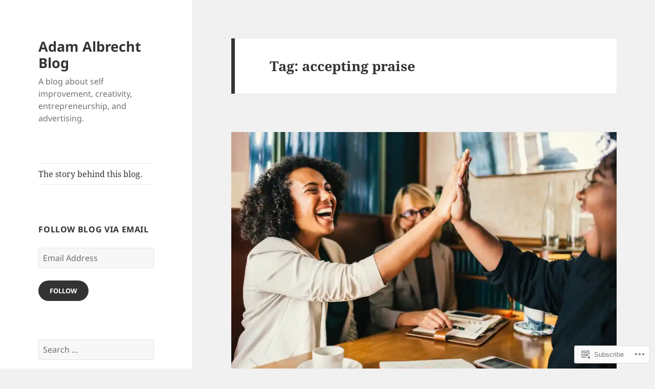

--- FILE ---
content_type: text/html; charset=UTF-8
request_url: https://adamalbrecht.blog/tag/accepting-praise/
body_size: 26166
content:
<!DOCTYPE html>
<html lang="en" class="no-js">
<head>
	<meta charset="UTF-8">
	<meta name="viewport" content="width=device-width, initial-scale=1.0">
	<link rel="profile" href="https://gmpg.org/xfn/11">
	<link rel="pingback" href="https://adamalbrecht.blog/xmlrpc.php">
	<script>(function(html){html.className = html.className.replace(/\bno-js\b/,'js')})(document.documentElement);</script>
<title>accepting praise &#8211; Adam Albrecht Blog</title>
<meta name='robots' content='max-image-preview:large' />

<!-- Async WordPress.com Remote Login -->
<script id="wpcom_remote_login_js">
var wpcom_remote_login_extra_auth = '';
function wpcom_remote_login_remove_dom_node_id( element_id ) {
	var dom_node = document.getElementById( element_id );
	if ( dom_node ) { dom_node.parentNode.removeChild( dom_node ); }
}
function wpcom_remote_login_remove_dom_node_classes( class_name ) {
	var dom_nodes = document.querySelectorAll( '.' + class_name );
	for ( var i = 0; i < dom_nodes.length; i++ ) {
		dom_nodes[ i ].parentNode.removeChild( dom_nodes[ i ] );
	}
}
function wpcom_remote_login_final_cleanup() {
	wpcom_remote_login_remove_dom_node_classes( "wpcom_remote_login_msg" );
	wpcom_remote_login_remove_dom_node_id( "wpcom_remote_login_key" );
	wpcom_remote_login_remove_dom_node_id( "wpcom_remote_login_validate" );
	wpcom_remote_login_remove_dom_node_id( "wpcom_remote_login_js" );
	wpcom_remote_login_remove_dom_node_id( "wpcom_request_access_iframe" );
	wpcom_remote_login_remove_dom_node_id( "wpcom_request_access_styles" );
}

// Watch for messages back from the remote login
window.addEventListener( "message", function( e ) {
	if ( e.origin === "https://r-login.wordpress.com" ) {
		var data = {};
		try {
			data = JSON.parse( e.data );
		} catch( e ) {
			wpcom_remote_login_final_cleanup();
			return;
		}

		if ( data.msg === 'LOGIN' ) {
			// Clean up the login check iframe
			wpcom_remote_login_remove_dom_node_id( "wpcom_remote_login_key" );

			var id_regex = new RegExp( /^[0-9]+$/ );
			var token_regex = new RegExp( /^.*|.*|.*$/ );
			if (
				token_regex.test( data.token )
				&& id_regex.test( data.wpcomid )
			) {
				// We have everything we need to ask for a login
				var script = document.createElement( "script" );
				script.setAttribute( "id", "wpcom_remote_login_validate" );
				script.src = '/remote-login.php?wpcom_remote_login=validate'
					+ '&wpcomid=' + data.wpcomid
					+ '&token=' + encodeURIComponent( data.token )
					+ '&host=' + window.location.protocol
					+ '//' + window.location.hostname
					+ '&postid=25853'
					+ '&is_singular=';
				document.body.appendChild( script );
			}

			return;
		}

		// Safari ITP, not logged in, so redirect
		if ( data.msg === 'LOGIN-REDIRECT' ) {
			window.location = 'https://wordpress.com/log-in?redirect_to=' + window.location.href;
			return;
		}

		// Safari ITP, storage access failed, remove the request
		if ( data.msg === 'LOGIN-REMOVE' ) {
			var css_zap = 'html { -webkit-transition: margin-top 1s; transition: margin-top 1s; } /* 9001 */ html { margin-top: 0 !important; } * html body { margin-top: 0 !important; } @media screen and ( max-width: 782px ) { html { margin-top: 0 !important; } * html body { margin-top: 0 !important; } }';
			var style_zap = document.createElement( 'style' );
			style_zap.type = 'text/css';
			style_zap.appendChild( document.createTextNode( css_zap ) );
			document.body.appendChild( style_zap );

			var e = document.getElementById( 'wpcom_request_access_iframe' );
			e.parentNode.removeChild( e );

			document.cookie = 'wordpress_com_login_access=denied; path=/; max-age=31536000';

			return;
		}

		// Safari ITP
		if ( data.msg === 'REQUEST_ACCESS' ) {
			console.log( 'request access: safari' );

			// Check ITP iframe enable/disable knob
			if ( wpcom_remote_login_extra_auth !== 'safari_itp_iframe' ) {
				return;
			}

			// If we are in a "private window" there is no ITP.
			var private_window = false;
			try {
				var opendb = window.openDatabase( null, null, null, null );
			} catch( e ) {
				private_window = true;
			}

			if ( private_window ) {
				console.log( 'private window' );
				return;
			}

			var iframe = document.createElement( 'iframe' );
			iframe.id = 'wpcom_request_access_iframe';
			iframe.setAttribute( 'scrolling', 'no' );
			iframe.setAttribute( 'sandbox', 'allow-storage-access-by-user-activation allow-scripts allow-same-origin allow-top-navigation-by-user-activation' );
			iframe.src = 'https://r-login.wordpress.com/remote-login.php?wpcom_remote_login=request_access&origin=' + encodeURIComponent( data.origin ) + '&wpcomid=' + encodeURIComponent( data.wpcomid );

			var css = 'html { -webkit-transition: margin-top 1s; transition: margin-top 1s; } /* 9001 */ html { margin-top: 46px !important; } * html body { margin-top: 46px !important; } @media screen and ( max-width: 660px ) { html { margin-top: 71px !important; } * html body { margin-top: 71px !important; } #wpcom_request_access_iframe { display: block; height: 71px !important; } } #wpcom_request_access_iframe { border: 0px; height: 46px; position: fixed; top: 0; left: 0; width: 100%; min-width: 100%; z-index: 99999; background: #23282d; } ';

			var style = document.createElement( 'style' );
			style.type = 'text/css';
			style.id = 'wpcom_request_access_styles';
			style.appendChild( document.createTextNode( css ) );
			document.body.appendChild( style );

			document.body.appendChild( iframe );
		}

		if ( data.msg === 'DONE' ) {
			wpcom_remote_login_final_cleanup();
		}
	}
}, false );

// Inject the remote login iframe after the page has had a chance to load
// more critical resources
window.addEventListener( "DOMContentLoaded", function( e ) {
	var iframe = document.createElement( "iframe" );
	iframe.style.display = "none";
	iframe.setAttribute( "scrolling", "no" );
	iframe.setAttribute( "id", "wpcom_remote_login_key" );
	iframe.src = "https://r-login.wordpress.com/remote-login.php"
		+ "?wpcom_remote_login=key"
		+ "&origin=aHR0cHM6Ly9hZGFtYWxicmVjaHQuYmxvZw%3D%3D"
		+ "&wpcomid=102294464"
		+ "&time=" + Math.floor( Date.now() / 1000 );
	document.body.appendChild( iframe );
}, false );
</script>
<link rel='dns-prefetch' href='//s0.wp.com' />
<link rel="alternate" type="application/rss+xml" title="Adam Albrecht Blog &raquo; Feed" href="https://adamalbrecht.blog/feed/" />
<link rel="alternate" type="application/rss+xml" title="Adam Albrecht Blog &raquo; Comments Feed" href="https://adamalbrecht.blog/comments/feed/" />
<link rel="alternate" type="application/rss+xml" title="Adam Albrecht Blog &raquo; accepting praise Tag Feed" href="https://adamalbrecht.blog/tag/accepting-praise/feed/" />
	<script type="text/javascript">
		/* <![CDATA[ */
		function addLoadEvent(func) {
			var oldonload = window.onload;
			if (typeof window.onload != 'function') {
				window.onload = func;
			} else {
				window.onload = function () {
					oldonload();
					func();
				}
			}
		}
		/* ]]> */
	</script>
	<link crossorigin='anonymous' rel='stylesheet' id='all-css-0-1' href='/_static/??/wp-content/mu-plugins/jetpack-plugin/sun/modules/theme-tools/compat/twentyfifteen.css,/wp-content/mu-plugins/likes/jetpack-likes.css?m=1753279645j&cssminify=yes' type='text/css' media='all' />
<style id='wp-emoji-styles-inline-css'>

	img.wp-smiley, img.emoji {
		display: inline !important;
		border: none !important;
		box-shadow: none !important;
		height: 1em !important;
		width: 1em !important;
		margin: 0 0.07em !important;
		vertical-align: -0.1em !important;
		background: none !important;
		padding: 0 !important;
	}
/*# sourceURL=wp-emoji-styles-inline-css */
</style>
<link crossorigin='anonymous' rel='stylesheet' id='all-css-2-1' href='/wp-content/plugins/gutenberg-core/v22.2.0/build/styles/block-library/style.css?m=1764855221i&cssminify=yes' type='text/css' media='all' />
<style id='wp-block-library-inline-css'>
.has-text-align-justify {
	text-align:justify;
}
.has-text-align-justify{text-align:justify;}

/*# sourceURL=wp-block-library-inline-css */
</style><style id='global-styles-inline-css'>
:root{--wp--preset--aspect-ratio--square: 1;--wp--preset--aspect-ratio--4-3: 4/3;--wp--preset--aspect-ratio--3-4: 3/4;--wp--preset--aspect-ratio--3-2: 3/2;--wp--preset--aspect-ratio--2-3: 2/3;--wp--preset--aspect-ratio--16-9: 16/9;--wp--preset--aspect-ratio--9-16: 9/16;--wp--preset--color--black: #000000;--wp--preset--color--cyan-bluish-gray: #abb8c3;--wp--preset--color--white: #fff;--wp--preset--color--pale-pink: #f78da7;--wp--preset--color--vivid-red: #cf2e2e;--wp--preset--color--luminous-vivid-orange: #ff6900;--wp--preset--color--luminous-vivid-amber: #fcb900;--wp--preset--color--light-green-cyan: #7bdcb5;--wp--preset--color--vivid-green-cyan: #00d084;--wp--preset--color--pale-cyan-blue: #8ed1fc;--wp--preset--color--vivid-cyan-blue: #0693e3;--wp--preset--color--vivid-purple: #9b51e0;--wp--preset--color--dark-gray: #111;--wp--preset--color--light-gray: #f1f1f1;--wp--preset--color--yellow: #f4ca16;--wp--preset--color--dark-brown: #352712;--wp--preset--color--medium-pink: #e53b51;--wp--preset--color--light-pink: #ffe5d1;--wp--preset--color--dark-purple: #2e2256;--wp--preset--color--purple: #674970;--wp--preset--color--blue-gray: #22313f;--wp--preset--color--bright-blue: #55c3dc;--wp--preset--color--light-blue: #e9f2f9;--wp--preset--gradient--vivid-cyan-blue-to-vivid-purple: linear-gradient(135deg,rgb(6,147,227) 0%,rgb(155,81,224) 100%);--wp--preset--gradient--light-green-cyan-to-vivid-green-cyan: linear-gradient(135deg,rgb(122,220,180) 0%,rgb(0,208,130) 100%);--wp--preset--gradient--luminous-vivid-amber-to-luminous-vivid-orange: linear-gradient(135deg,rgb(252,185,0) 0%,rgb(255,105,0) 100%);--wp--preset--gradient--luminous-vivid-orange-to-vivid-red: linear-gradient(135deg,rgb(255,105,0) 0%,rgb(207,46,46) 100%);--wp--preset--gradient--very-light-gray-to-cyan-bluish-gray: linear-gradient(135deg,rgb(238,238,238) 0%,rgb(169,184,195) 100%);--wp--preset--gradient--cool-to-warm-spectrum: linear-gradient(135deg,rgb(74,234,220) 0%,rgb(151,120,209) 20%,rgb(207,42,186) 40%,rgb(238,44,130) 60%,rgb(251,105,98) 80%,rgb(254,248,76) 100%);--wp--preset--gradient--blush-light-purple: linear-gradient(135deg,rgb(255,206,236) 0%,rgb(152,150,240) 100%);--wp--preset--gradient--blush-bordeaux: linear-gradient(135deg,rgb(254,205,165) 0%,rgb(254,45,45) 50%,rgb(107,0,62) 100%);--wp--preset--gradient--luminous-dusk: linear-gradient(135deg,rgb(255,203,112) 0%,rgb(199,81,192) 50%,rgb(65,88,208) 100%);--wp--preset--gradient--pale-ocean: linear-gradient(135deg,rgb(255,245,203) 0%,rgb(182,227,212) 50%,rgb(51,167,181) 100%);--wp--preset--gradient--electric-grass: linear-gradient(135deg,rgb(202,248,128) 0%,rgb(113,206,126) 100%);--wp--preset--gradient--midnight: linear-gradient(135deg,rgb(2,3,129) 0%,rgb(40,116,252) 100%);--wp--preset--gradient--dark-gray-gradient-gradient: linear-gradient(90deg, rgba(17,17,17,1) 0%, rgba(42,42,42,1) 100%);--wp--preset--gradient--light-gray-gradient: linear-gradient(90deg, rgba(241,241,241,1) 0%, rgba(215,215,215,1) 100%);--wp--preset--gradient--white-gradient: linear-gradient(90deg, rgba(255,255,255,1) 0%, rgba(230,230,230,1) 100%);--wp--preset--gradient--yellow-gradient: linear-gradient(90deg, rgba(244,202,22,1) 0%, rgba(205,168,10,1) 100%);--wp--preset--gradient--dark-brown-gradient: linear-gradient(90deg, rgba(53,39,18,1) 0%, rgba(91,67,31,1) 100%);--wp--preset--gradient--medium-pink-gradient: linear-gradient(90deg, rgba(229,59,81,1) 0%, rgba(209,28,51,1) 100%);--wp--preset--gradient--light-pink-gradient: linear-gradient(90deg, rgba(255,229,209,1) 0%, rgba(255,200,158,1) 100%);--wp--preset--gradient--dark-purple-gradient: linear-gradient(90deg, rgba(46,34,86,1) 0%, rgba(66,48,123,1) 100%);--wp--preset--gradient--purple-gradient: linear-gradient(90deg, rgba(103,73,112,1) 0%, rgba(131,93,143,1) 100%);--wp--preset--gradient--blue-gray-gradient: linear-gradient(90deg, rgba(34,49,63,1) 0%, rgba(52,75,96,1) 100%);--wp--preset--gradient--bright-blue-gradient: linear-gradient(90deg, rgba(85,195,220,1) 0%, rgba(43,180,211,1) 100%);--wp--preset--gradient--light-blue-gradient: linear-gradient(90deg, rgba(233,242,249,1) 0%, rgba(193,218,238,1) 100%);--wp--preset--font-size--small: 13px;--wp--preset--font-size--medium: 20px;--wp--preset--font-size--large: 36px;--wp--preset--font-size--x-large: 42px;--wp--preset--font-family--albert-sans: 'Albert Sans', sans-serif;--wp--preset--font-family--alegreya: Alegreya, serif;--wp--preset--font-family--arvo: Arvo, serif;--wp--preset--font-family--bodoni-moda: 'Bodoni Moda', serif;--wp--preset--font-family--bricolage-grotesque: 'Bricolage Grotesque', sans-serif;--wp--preset--font-family--cabin: Cabin, sans-serif;--wp--preset--font-family--chivo: Chivo, sans-serif;--wp--preset--font-family--commissioner: Commissioner, sans-serif;--wp--preset--font-family--cormorant: Cormorant, serif;--wp--preset--font-family--courier-prime: 'Courier Prime', monospace;--wp--preset--font-family--crimson-pro: 'Crimson Pro', serif;--wp--preset--font-family--dm-mono: 'DM Mono', monospace;--wp--preset--font-family--dm-sans: 'DM Sans', sans-serif;--wp--preset--font-family--dm-serif-display: 'DM Serif Display', serif;--wp--preset--font-family--domine: Domine, serif;--wp--preset--font-family--eb-garamond: 'EB Garamond', serif;--wp--preset--font-family--epilogue: Epilogue, sans-serif;--wp--preset--font-family--fahkwang: Fahkwang, sans-serif;--wp--preset--font-family--figtree: Figtree, sans-serif;--wp--preset--font-family--fira-sans: 'Fira Sans', sans-serif;--wp--preset--font-family--fjalla-one: 'Fjalla One', sans-serif;--wp--preset--font-family--fraunces: Fraunces, serif;--wp--preset--font-family--gabarito: Gabarito, system-ui;--wp--preset--font-family--ibm-plex-mono: 'IBM Plex Mono', monospace;--wp--preset--font-family--ibm-plex-sans: 'IBM Plex Sans', sans-serif;--wp--preset--font-family--ibarra-real-nova: 'Ibarra Real Nova', serif;--wp--preset--font-family--instrument-serif: 'Instrument Serif', serif;--wp--preset--font-family--inter: Inter, sans-serif;--wp--preset--font-family--josefin-sans: 'Josefin Sans', sans-serif;--wp--preset--font-family--jost: Jost, sans-serif;--wp--preset--font-family--libre-baskerville: 'Libre Baskerville', serif;--wp--preset--font-family--libre-franklin: 'Libre Franklin', sans-serif;--wp--preset--font-family--literata: Literata, serif;--wp--preset--font-family--lora: Lora, serif;--wp--preset--font-family--merriweather: Merriweather, serif;--wp--preset--font-family--montserrat: Montserrat, sans-serif;--wp--preset--font-family--newsreader: Newsreader, serif;--wp--preset--font-family--noto-sans-mono: 'Noto Sans Mono', sans-serif;--wp--preset--font-family--nunito: Nunito, sans-serif;--wp--preset--font-family--open-sans: 'Open Sans', sans-serif;--wp--preset--font-family--overpass: Overpass, sans-serif;--wp--preset--font-family--pt-serif: 'PT Serif', serif;--wp--preset--font-family--petrona: Petrona, serif;--wp--preset--font-family--piazzolla: Piazzolla, serif;--wp--preset--font-family--playfair-display: 'Playfair Display', serif;--wp--preset--font-family--plus-jakarta-sans: 'Plus Jakarta Sans', sans-serif;--wp--preset--font-family--poppins: Poppins, sans-serif;--wp--preset--font-family--raleway: Raleway, sans-serif;--wp--preset--font-family--roboto: Roboto, sans-serif;--wp--preset--font-family--roboto-slab: 'Roboto Slab', serif;--wp--preset--font-family--rubik: Rubik, sans-serif;--wp--preset--font-family--rufina: Rufina, serif;--wp--preset--font-family--sora: Sora, sans-serif;--wp--preset--font-family--source-sans-3: 'Source Sans 3', sans-serif;--wp--preset--font-family--source-serif-4: 'Source Serif 4', serif;--wp--preset--font-family--space-mono: 'Space Mono', monospace;--wp--preset--font-family--syne: Syne, sans-serif;--wp--preset--font-family--texturina: Texturina, serif;--wp--preset--font-family--urbanist: Urbanist, sans-serif;--wp--preset--font-family--work-sans: 'Work Sans', sans-serif;--wp--preset--spacing--20: 0.44rem;--wp--preset--spacing--30: 0.67rem;--wp--preset--spacing--40: 1rem;--wp--preset--spacing--50: 1.5rem;--wp--preset--spacing--60: 2.25rem;--wp--preset--spacing--70: 3.38rem;--wp--preset--spacing--80: 5.06rem;--wp--preset--shadow--natural: 6px 6px 9px rgba(0, 0, 0, 0.2);--wp--preset--shadow--deep: 12px 12px 50px rgba(0, 0, 0, 0.4);--wp--preset--shadow--sharp: 6px 6px 0px rgba(0, 0, 0, 0.2);--wp--preset--shadow--outlined: 6px 6px 0px -3px rgb(255, 255, 255), 6px 6px rgb(0, 0, 0);--wp--preset--shadow--crisp: 6px 6px 0px rgb(0, 0, 0);}:where(.is-layout-flex){gap: 0.5em;}:where(.is-layout-grid){gap: 0.5em;}body .is-layout-flex{display: flex;}.is-layout-flex{flex-wrap: wrap;align-items: center;}.is-layout-flex > :is(*, div){margin: 0;}body .is-layout-grid{display: grid;}.is-layout-grid > :is(*, div){margin: 0;}:where(.wp-block-columns.is-layout-flex){gap: 2em;}:where(.wp-block-columns.is-layout-grid){gap: 2em;}:where(.wp-block-post-template.is-layout-flex){gap: 1.25em;}:where(.wp-block-post-template.is-layout-grid){gap: 1.25em;}.has-black-color{color: var(--wp--preset--color--black) !important;}.has-cyan-bluish-gray-color{color: var(--wp--preset--color--cyan-bluish-gray) !important;}.has-white-color{color: var(--wp--preset--color--white) !important;}.has-pale-pink-color{color: var(--wp--preset--color--pale-pink) !important;}.has-vivid-red-color{color: var(--wp--preset--color--vivid-red) !important;}.has-luminous-vivid-orange-color{color: var(--wp--preset--color--luminous-vivid-orange) !important;}.has-luminous-vivid-amber-color{color: var(--wp--preset--color--luminous-vivid-amber) !important;}.has-light-green-cyan-color{color: var(--wp--preset--color--light-green-cyan) !important;}.has-vivid-green-cyan-color{color: var(--wp--preset--color--vivid-green-cyan) !important;}.has-pale-cyan-blue-color{color: var(--wp--preset--color--pale-cyan-blue) !important;}.has-vivid-cyan-blue-color{color: var(--wp--preset--color--vivid-cyan-blue) !important;}.has-vivid-purple-color{color: var(--wp--preset--color--vivid-purple) !important;}.has-black-background-color{background-color: var(--wp--preset--color--black) !important;}.has-cyan-bluish-gray-background-color{background-color: var(--wp--preset--color--cyan-bluish-gray) !important;}.has-white-background-color{background-color: var(--wp--preset--color--white) !important;}.has-pale-pink-background-color{background-color: var(--wp--preset--color--pale-pink) !important;}.has-vivid-red-background-color{background-color: var(--wp--preset--color--vivid-red) !important;}.has-luminous-vivid-orange-background-color{background-color: var(--wp--preset--color--luminous-vivid-orange) !important;}.has-luminous-vivid-amber-background-color{background-color: var(--wp--preset--color--luminous-vivid-amber) !important;}.has-light-green-cyan-background-color{background-color: var(--wp--preset--color--light-green-cyan) !important;}.has-vivid-green-cyan-background-color{background-color: var(--wp--preset--color--vivid-green-cyan) !important;}.has-pale-cyan-blue-background-color{background-color: var(--wp--preset--color--pale-cyan-blue) !important;}.has-vivid-cyan-blue-background-color{background-color: var(--wp--preset--color--vivid-cyan-blue) !important;}.has-vivid-purple-background-color{background-color: var(--wp--preset--color--vivid-purple) !important;}.has-black-border-color{border-color: var(--wp--preset--color--black) !important;}.has-cyan-bluish-gray-border-color{border-color: var(--wp--preset--color--cyan-bluish-gray) !important;}.has-white-border-color{border-color: var(--wp--preset--color--white) !important;}.has-pale-pink-border-color{border-color: var(--wp--preset--color--pale-pink) !important;}.has-vivid-red-border-color{border-color: var(--wp--preset--color--vivid-red) !important;}.has-luminous-vivid-orange-border-color{border-color: var(--wp--preset--color--luminous-vivid-orange) !important;}.has-luminous-vivid-amber-border-color{border-color: var(--wp--preset--color--luminous-vivid-amber) !important;}.has-light-green-cyan-border-color{border-color: var(--wp--preset--color--light-green-cyan) !important;}.has-vivid-green-cyan-border-color{border-color: var(--wp--preset--color--vivid-green-cyan) !important;}.has-pale-cyan-blue-border-color{border-color: var(--wp--preset--color--pale-cyan-blue) !important;}.has-vivid-cyan-blue-border-color{border-color: var(--wp--preset--color--vivid-cyan-blue) !important;}.has-vivid-purple-border-color{border-color: var(--wp--preset--color--vivid-purple) !important;}.has-vivid-cyan-blue-to-vivid-purple-gradient-background{background: var(--wp--preset--gradient--vivid-cyan-blue-to-vivid-purple) !important;}.has-light-green-cyan-to-vivid-green-cyan-gradient-background{background: var(--wp--preset--gradient--light-green-cyan-to-vivid-green-cyan) !important;}.has-luminous-vivid-amber-to-luminous-vivid-orange-gradient-background{background: var(--wp--preset--gradient--luminous-vivid-amber-to-luminous-vivid-orange) !important;}.has-luminous-vivid-orange-to-vivid-red-gradient-background{background: var(--wp--preset--gradient--luminous-vivid-orange-to-vivid-red) !important;}.has-very-light-gray-to-cyan-bluish-gray-gradient-background{background: var(--wp--preset--gradient--very-light-gray-to-cyan-bluish-gray) !important;}.has-cool-to-warm-spectrum-gradient-background{background: var(--wp--preset--gradient--cool-to-warm-spectrum) !important;}.has-blush-light-purple-gradient-background{background: var(--wp--preset--gradient--blush-light-purple) !important;}.has-blush-bordeaux-gradient-background{background: var(--wp--preset--gradient--blush-bordeaux) !important;}.has-luminous-dusk-gradient-background{background: var(--wp--preset--gradient--luminous-dusk) !important;}.has-pale-ocean-gradient-background{background: var(--wp--preset--gradient--pale-ocean) !important;}.has-electric-grass-gradient-background{background: var(--wp--preset--gradient--electric-grass) !important;}.has-midnight-gradient-background{background: var(--wp--preset--gradient--midnight) !important;}.has-small-font-size{font-size: var(--wp--preset--font-size--small) !important;}.has-medium-font-size{font-size: var(--wp--preset--font-size--medium) !important;}.has-large-font-size{font-size: var(--wp--preset--font-size--large) !important;}.has-x-large-font-size{font-size: var(--wp--preset--font-size--x-large) !important;}.has-albert-sans-font-family{font-family: var(--wp--preset--font-family--albert-sans) !important;}.has-alegreya-font-family{font-family: var(--wp--preset--font-family--alegreya) !important;}.has-arvo-font-family{font-family: var(--wp--preset--font-family--arvo) !important;}.has-bodoni-moda-font-family{font-family: var(--wp--preset--font-family--bodoni-moda) !important;}.has-bricolage-grotesque-font-family{font-family: var(--wp--preset--font-family--bricolage-grotesque) !important;}.has-cabin-font-family{font-family: var(--wp--preset--font-family--cabin) !important;}.has-chivo-font-family{font-family: var(--wp--preset--font-family--chivo) !important;}.has-commissioner-font-family{font-family: var(--wp--preset--font-family--commissioner) !important;}.has-cormorant-font-family{font-family: var(--wp--preset--font-family--cormorant) !important;}.has-courier-prime-font-family{font-family: var(--wp--preset--font-family--courier-prime) !important;}.has-crimson-pro-font-family{font-family: var(--wp--preset--font-family--crimson-pro) !important;}.has-dm-mono-font-family{font-family: var(--wp--preset--font-family--dm-mono) !important;}.has-dm-sans-font-family{font-family: var(--wp--preset--font-family--dm-sans) !important;}.has-dm-serif-display-font-family{font-family: var(--wp--preset--font-family--dm-serif-display) !important;}.has-domine-font-family{font-family: var(--wp--preset--font-family--domine) !important;}.has-eb-garamond-font-family{font-family: var(--wp--preset--font-family--eb-garamond) !important;}.has-epilogue-font-family{font-family: var(--wp--preset--font-family--epilogue) !important;}.has-fahkwang-font-family{font-family: var(--wp--preset--font-family--fahkwang) !important;}.has-figtree-font-family{font-family: var(--wp--preset--font-family--figtree) !important;}.has-fira-sans-font-family{font-family: var(--wp--preset--font-family--fira-sans) !important;}.has-fjalla-one-font-family{font-family: var(--wp--preset--font-family--fjalla-one) !important;}.has-fraunces-font-family{font-family: var(--wp--preset--font-family--fraunces) !important;}.has-gabarito-font-family{font-family: var(--wp--preset--font-family--gabarito) !important;}.has-ibm-plex-mono-font-family{font-family: var(--wp--preset--font-family--ibm-plex-mono) !important;}.has-ibm-plex-sans-font-family{font-family: var(--wp--preset--font-family--ibm-plex-sans) !important;}.has-ibarra-real-nova-font-family{font-family: var(--wp--preset--font-family--ibarra-real-nova) !important;}.has-instrument-serif-font-family{font-family: var(--wp--preset--font-family--instrument-serif) !important;}.has-inter-font-family{font-family: var(--wp--preset--font-family--inter) !important;}.has-josefin-sans-font-family{font-family: var(--wp--preset--font-family--josefin-sans) !important;}.has-jost-font-family{font-family: var(--wp--preset--font-family--jost) !important;}.has-libre-baskerville-font-family{font-family: var(--wp--preset--font-family--libre-baskerville) !important;}.has-libre-franklin-font-family{font-family: var(--wp--preset--font-family--libre-franklin) !important;}.has-literata-font-family{font-family: var(--wp--preset--font-family--literata) !important;}.has-lora-font-family{font-family: var(--wp--preset--font-family--lora) !important;}.has-merriweather-font-family{font-family: var(--wp--preset--font-family--merriweather) !important;}.has-montserrat-font-family{font-family: var(--wp--preset--font-family--montserrat) !important;}.has-newsreader-font-family{font-family: var(--wp--preset--font-family--newsreader) !important;}.has-noto-sans-mono-font-family{font-family: var(--wp--preset--font-family--noto-sans-mono) !important;}.has-nunito-font-family{font-family: var(--wp--preset--font-family--nunito) !important;}.has-open-sans-font-family{font-family: var(--wp--preset--font-family--open-sans) !important;}.has-overpass-font-family{font-family: var(--wp--preset--font-family--overpass) !important;}.has-pt-serif-font-family{font-family: var(--wp--preset--font-family--pt-serif) !important;}.has-petrona-font-family{font-family: var(--wp--preset--font-family--petrona) !important;}.has-piazzolla-font-family{font-family: var(--wp--preset--font-family--piazzolla) !important;}.has-playfair-display-font-family{font-family: var(--wp--preset--font-family--playfair-display) !important;}.has-plus-jakarta-sans-font-family{font-family: var(--wp--preset--font-family--plus-jakarta-sans) !important;}.has-poppins-font-family{font-family: var(--wp--preset--font-family--poppins) !important;}.has-raleway-font-family{font-family: var(--wp--preset--font-family--raleway) !important;}.has-roboto-font-family{font-family: var(--wp--preset--font-family--roboto) !important;}.has-roboto-slab-font-family{font-family: var(--wp--preset--font-family--roboto-slab) !important;}.has-rubik-font-family{font-family: var(--wp--preset--font-family--rubik) !important;}.has-rufina-font-family{font-family: var(--wp--preset--font-family--rufina) !important;}.has-sora-font-family{font-family: var(--wp--preset--font-family--sora) !important;}.has-source-sans-3-font-family{font-family: var(--wp--preset--font-family--source-sans-3) !important;}.has-source-serif-4-font-family{font-family: var(--wp--preset--font-family--source-serif-4) !important;}.has-space-mono-font-family{font-family: var(--wp--preset--font-family--space-mono) !important;}.has-syne-font-family{font-family: var(--wp--preset--font-family--syne) !important;}.has-texturina-font-family{font-family: var(--wp--preset--font-family--texturina) !important;}.has-urbanist-font-family{font-family: var(--wp--preset--font-family--urbanist) !important;}.has-work-sans-font-family{font-family: var(--wp--preset--font-family--work-sans) !important;}
/*# sourceURL=global-styles-inline-css */
</style>

<style id='classic-theme-styles-inline-css'>
/*! This file is auto-generated */
.wp-block-button__link{color:#fff;background-color:#32373c;border-radius:9999px;box-shadow:none;text-decoration:none;padding:calc(.667em + 2px) calc(1.333em + 2px);font-size:1.125em}.wp-block-file__button{background:#32373c;color:#fff;text-decoration:none}
/*# sourceURL=/wp-includes/css/classic-themes.min.css */
</style>
<link crossorigin='anonymous' rel='stylesheet' id='all-css-4-1' href='/_static/??-eJyVkd1OwzAMhV8I1+rYGFwgHmVKOydky59il2pvj9siBmJUcBPlWOc7dhwcC/Q5CSXBEgbnE2Ofu5D7M+OmaR+bFtjHEggqvTVbPHqWTwewXAI1PfMdfgmKA1yzKmk9FiOTI9LRGwoU1baGjUUZ6LpSiRn0jH6IIK8K8g9uKWMZOpRRCxfrrRAlNMwkjFZ9jClLBjaJpyYMi6Tq7aJ90jjOwYhZG+xEUkx//tDIQ8KDougoadYUcfv696Fvr/RXuxpx+Yz/MXMbmPe89t5KGu706mbqKtcgRxl0JCM+p28CbDC+TuhLfG73u/vN/ulhuzu9AxSr9BU=&cssminify=yes' type='text/css' media='all' />
<style id='jetpack-global-styles-frontend-style-inline-css'>
:root { --font-headings: unset; --font-base: unset; --font-headings-default: -apple-system,BlinkMacSystemFont,"Segoe UI",Roboto,Oxygen-Sans,Ubuntu,Cantarell,"Helvetica Neue",sans-serif; --font-base-default: -apple-system,BlinkMacSystemFont,"Segoe UI",Roboto,Oxygen-Sans,Ubuntu,Cantarell,"Helvetica Neue",sans-serif;}
/*# sourceURL=jetpack-global-styles-frontend-style-inline-css */
</style>
<link crossorigin='anonymous' rel='stylesheet' id='all-css-6-1' href='/_static/??-eJyNjcsKAjEMRX/IGtQZBxfip0hMS9sxTYppGfx7H7gRN+7ugcs5sFRHKi1Ig9Jd5R6zGMyhVaTrh8G6QFHfORhYwlvw6P39PbPENZmt4G/ROQuBKWVkxxrVvuBH1lIoz2waILJekF+HUzlupnG3nQ77YZwfuRJIaQ==&cssminify=yes' type='text/css' media='all' />
<script id="wpcom-actionbar-placeholder-js-extra">
var actionbardata = {"siteID":"102294464","postID":"0","siteURL":"https://adamalbrecht.blog","xhrURL":"https://adamalbrecht.blog/wp-admin/admin-ajax.php","nonce":"bdae942ed4","isLoggedIn":"","statusMessage":"","subsEmailDefault":"instantly","proxyScriptUrl":"https://s0.wp.com/wp-content/js/wpcom-proxy-request.js?m=1513050504i&amp;ver=20211021","i18n":{"followedText":"New posts from this site will now appear in your \u003Ca href=\"https://wordpress.com/reader\"\u003EReader\u003C/a\u003E","foldBar":"Collapse this bar","unfoldBar":"Expand this bar","shortLinkCopied":"Shortlink copied to clipboard."}};
//# sourceURL=wpcom-actionbar-placeholder-js-extra
</script>
<script id="jetpack-mu-wpcom-settings-js-before">
var JETPACK_MU_WPCOM_SETTINGS = {"assetsUrl":"https://s0.wp.com/wp-content/mu-plugins/jetpack-mu-wpcom-plugin/sun/jetpack_vendor/automattic/jetpack-mu-wpcom/src/build/"};
//# sourceURL=jetpack-mu-wpcom-settings-js-before
</script>
<script crossorigin='anonymous' type='text/javascript'  src='/_static/??-eJzTLy/QTc7PK0nNK9HPKtYvyinRLSjKr6jUyyrW0QfKZeYl55SmpBaDJLMKS1OLKqGUXm5mHkFFurmZ6UWJJalQxfa5tobmRgamxgZmFpZZACbyLJI='></script>
<script id="rlt-proxy-js-after">
	rltInitialize( {"token":null,"iframeOrigins":["https:\/\/widgets.wp.com"]} );
//# sourceURL=rlt-proxy-js-after
</script>
<link rel="EditURI" type="application/rsd+xml" title="RSD" href="https://theperfectagencyproject.wordpress.com/xmlrpc.php?rsd" />
<meta name="generator" content="WordPress.com" />

<!-- Jetpack Open Graph Tags -->
<meta property="og:type" content="website" />
<meta property="og:title" content="accepting praise &#8211; Adam Albrecht Blog" />
<meta property="og:url" content="https://adamalbrecht.blog/tag/accepting-praise/" />
<meta property="og:site_name" content="Adam Albrecht Blog" />
<meta property="og:image" content="https://s0.wp.com/i/blank.jpg?m=1383295312i" />
<meta property="og:image:width" content="200" />
<meta property="og:image:height" content="200" />
<meta property="og:image:alt" content="" />
<meta property="og:locale" content="en_US" />
<meta name="twitter:creator" content="@adamvertsing" />
<meta name="twitter:site" content="@adamvertsing" />

<!-- End Jetpack Open Graph Tags -->
<link rel="shortcut icon" type="image/x-icon" href="https://s0.wp.com/i/favicon.ico?m=1713425267i" sizes="16x16 24x24 32x32 48x48" />
<link rel="icon" type="image/x-icon" href="https://s0.wp.com/i/favicon.ico?m=1713425267i" sizes="16x16 24x24 32x32 48x48" />
<link rel="apple-touch-icon" href="https://s0.wp.com/i/webclip.png?m=1713868326i" />
<link rel='openid.server' href='https://adamalbrecht.blog/?openidserver=1' />
<link rel='openid.delegate' href='https://adamalbrecht.blog/' />
<link rel="search" type="application/opensearchdescription+xml" href="https://adamalbrecht.blog/osd.xml" title="Adam Albrecht Blog" />
<link rel="search" type="application/opensearchdescription+xml" href="https://s1.wp.com/opensearch.xml" title="WordPress.com" />
		<style type="text/css">
			.recentcomments a {
				display: inline !important;
				padding: 0 !important;
				margin: 0 !important;
			}

			table.recentcommentsavatartop img.avatar, table.recentcommentsavatarend img.avatar {
				border: 0px;
				margin: 0;
			}

			table.recentcommentsavatartop a, table.recentcommentsavatarend a {
				border: 0px !important;
				background-color: transparent !important;
			}

			td.recentcommentsavatarend, td.recentcommentsavatartop {
				padding: 0px 0px 1px 0px;
				margin: 0px;
			}

			td.recentcommentstextend {
				border: none !important;
				padding: 0px 0px 2px 10px;
			}

			.rtl td.recentcommentstextend {
				padding: 0px 10px 2px 0px;
			}

			td.recentcommentstexttop {
				border: none;
				padding: 0px 0px 0px 10px;
			}

			.rtl td.recentcommentstexttop {
				padding: 0px 10px 0px 0px;
			}
		</style>
		<meta name="description" content="Posts about accepting praise written by Adam Albrecht" />
<link crossorigin='anonymous' rel='stylesheet' id='all-css-0-3' href='/_static/??-eJydjssKwkAMRX/INtQH6kL8FGnTUNLOTEKTofj3jvgAd+ouJ9x7uLBohZKckkPMlYY8cDIYybXF6clgOcGFE0KXOfQFO8OZ1VlK9oPqyKlGsxV8LY7S50AGC/cDuYGLVipWLvNroB9tj5lBcCr9hZXmP+dgO0s2Cu/M63H3neOp2e82x0OzbdbjDaodeyk=&cssminify=yes' type='text/css' media='all' />
</head>

<body class="archive tag tag-accepting-praise tag-38992224 wp-embed-responsive wp-theme-pubtwentyfifteen customizer-styles-applied jetpack-reblog-enabled">
<div id="page" class="hfeed site">
	<a class="skip-link screen-reader-text" href="#content">
		Skip to content	</a>

	<div id="sidebar" class="sidebar">
		<header id="masthead" class="site-header" role="banner">
			<div class="site-branding">
				<a href="https://adamalbrecht.blog/" class="site-logo-link" rel="home" itemprop="url"></a>
										<p class="site-title"><a href="https://adamalbrecht.blog/" rel="home">Adam Albrecht Blog</a></p>
												<p class="site-description">A blog about self improvement, creativity, entrepreneurship, and advertising. </p>
										<button class="secondary-toggle">Menu and widgets</button>
			</div><!-- .site-branding -->
		</header><!-- .site-header -->

			<div id="secondary" class="secondary">

					<nav id="site-navigation" class="main-navigation" role="navigation">
				<div class="menu-menu-container"><ul id="menu-menu" class="nav-menu"><li id="menu-item-33" class="menu-item menu-item-type-post_type menu-item-object-page menu-item-33"><a href="https://adamalbrecht.blog/i-always-wanted-to-be-an-entrepreneur-heres-how-i-did-it/">The story behind this blog.</a></li>
</ul></div>			</nav><!-- .main-navigation -->
		
		
					<div id="widget-area" class="widget-area" role="complementary">
				<aside id="blog_subscription-3" class="widget widget_blog_subscription jetpack_subscription_widget"><h2 class="widget-title"><label for="subscribe-field">Follow Blog via Email</label></h2>

			<div class="wp-block-jetpack-subscriptions__container">
			<form
				action="https://subscribe.wordpress.com"
				method="post"
				accept-charset="utf-8"
				data-blog="102294464"
				data-post_access_level="everybody"
				id="subscribe-blog"
			>
								<p id="subscribe-email">
					<label
						id="subscribe-field-label"
						for="subscribe-field"
						class="screen-reader-text"
					>
						Email Address:					</label>

					<input
							type="email"
							name="email"
							autocomplete="email"
							
							style="width: 95%; padding: 1px 10px"
							placeholder="Email Address"
							value=""
							id="subscribe-field"
							required
						/>				</p>

				<p id="subscribe-submit"
									>
					<input type="hidden" name="action" value="subscribe"/>
					<input type="hidden" name="blog_id" value="102294464"/>
					<input type="hidden" name="source" value="https://adamalbrecht.blog/tag/accepting-praise/"/>
					<input type="hidden" name="sub-type" value="widget"/>
					<input type="hidden" name="redirect_fragment" value="subscribe-blog"/>
					<input type="hidden" id="_wpnonce" name="_wpnonce" value="567e407e63" />					<button type="submit"
													class="wp-block-button__link"
																	>
						Follow					</button>
				</p>
			</form>
						</div>
			
</aside><aside id="search-2" class="widget widget_search"><form role="search" method="get" class="search-form" action="https://adamalbrecht.blog/">
				<label>
					<span class="screen-reader-text">Search for:</span>
					<input type="search" class="search-field" placeholder="Search &hellip;" value="" name="s" />
				</label>
				<input type="submit" class="search-submit screen-reader-text" value="Search" />
			</form></aside><aside id="top-posts-3" class="widget widget_top-posts"><h2 class="widget-title">Posts People Love</h2><ul class='widgets-list-layout no-grav'>
<li><a href="https://adamalbrecht.blog/2019/05/07/i-have-a-strange-problem-i-dont-know-how-to-solve-and-i-want-your-help/" title="I have a strange problem I don&#039;t know how to solve. And I want your help." class="bump-view" data-bump-view="tp"><img loading="lazy" width="40" height="40" src="https://i0.wp.com/adamalbrecht.blog/wp-content/uploads/2019/05/pexels-photo-374880.jpeg?fit=1200%2C800&#038;ssl=1&#038;resize=40%2C40" srcset="https://i0.wp.com/adamalbrecht.blog/wp-content/uploads/2019/05/pexels-photo-374880.jpeg?fit=1200%2C800&amp;ssl=1&amp;resize=40%2C40 1x, https://i0.wp.com/adamalbrecht.blog/wp-content/uploads/2019/05/pexels-photo-374880.jpeg?fit=1200%2C800&amp;ssl=1&amp;resize=60%2C60 1.5x, https://i0.wp.com/adamalbrecht.blog/wp-content/uploads/2019/05/pexels-photo-374880.jpeg?fit=1200%2C800&amp;ssl=1&amp;resize=80%2C80 2x, https://i0.wp.com/adamalbrecht.blog/wp-content/uploads/2019/05/pexels-photo-374880.jpeg?fit=1200%2C800&amp;ssl=1&amp;resize=120%2C120 3x, https://i0.wp.com/adamalbrecht.blog/wp-content/uploads/2019/05/pexels-photo-374880.jpeg?fit=1200%2C800&amp;ssl=1&amp;resize=160%2C160 4x" alt="I have a strange problem I don&#039;t know how to solve. And I want your help." data-pin-nopin="true" class="widgets-list-layout-blavatar" /></a><div class="widgets-list-layout-links">
								<a href="https://adamalbrecht.blog/2019/05/07/i-have-a-strange-problem-i-dont-know-how-to-solve-and-i-want-your-help/" title="I have a strange problem I don&#039;t know how to solve. And I want your help." class="bump-view" data-bump-view="tp">I have a strange problem I don&#039;t know how to solve. And I want your help.</a>
							</div>
							</li><li><a href="https://adamalbrecht.blog/2018/05/17/our-time-here-is-short-make-the-most-of-it-like-steven-did/" title="Our time here is short. Make the most of it, like Steven did." class="bump-view" data-bump-view="tp"><img loading="lazy" width="40" height="40" src="https://i0.wp.com/adamalbrecht.blog/wp-content/uploads/2018/05/img_9046-e1526532419132.jpg?fit=1200%2C972&#038;ssl=1&#038;resize=40%2C40" srcset="https://i0.wp.com/adamalbrecht.blog/wp-content/uploads/2018/05/img_9046-e1526532419132.jpg?fit=1200%2C972&amp;ssl=1&amp;resize=40%2C40 1x, https://i0.wp.com/adamalbrecht.blog/wp-content/uploads/2018/05/img_9046-e1526532419132.jpg?fit=1200%2C972&amp;ssl=1&amp;resize=60%2C60 1.5x, https://i0.wp.com/adamalbrecht.blog/wp-content/uploads/2018/05/img_9046-e1526532419132.jpg?fit=1200%2C972&amp;ssl=1&amp;resize=80%2C80 2x, https://i0.wp.com/adamalbrecht.blog/wp-content/uploads/2018/05/img_9046-e1526532419132.jpg?fit=1200%2C972&amp;ssl=1&amp;resize=120%2C120 3x, https://i0.wp.com/adamalbrecht.blog/wp-content/uploads/2018/05/img_9046-e1526532419132.jpg?fit=1200%2C972&amp;ssl=1&amp;resize=160%2C160 4x" alt="Our time here is short. Make the most of it, like Steven did." data-pin-nopin="true" class="widgets-list-layout-blavatar" /></a><div class="widgets-list-layout-links">
								<a href="https://adamalbrecht.blog/2018/05/17/our-time-here-is-short-make-the-most-of-it-like-steven-did/" title="Our time here is short. Make the most of it, like Steven did." class="bump-view" data-bump-view="tp">Our time here is short. Make the most of it, like Steven did.</a>
							</div>
							</li><li><a href="https://adamalbrecht.blog/2016/09/29/could-you-pass-the-fender-bender-test/" title="Could you pass the Fender Bender Test?" class="bump-view" data-bump-view="tp"><img loading="lazy" width="40" height="40" src="https://i0.wp.com/adamalbrecht.blog/wp-content/uploads/2016/09/img_0968.jpg?fit=1200%2C900&#038;ssl=1&#038;resize=40%2C40" srcset="https://i0.wp.com/adamalbrecht.blog/wp-content/uploads/2016/09/img_0968.jpg?fit=1200%2C900&amp;ssl=1&amp;resize=40%2C40 1x, https://i0.wp.com/adamalbrecht.blog/wp-content/uploads/2016/09/img_0968.jpg?fit=1200%2C900&amp;ssl=1&amp;resize=60%2C60 1.5x, https://i0.wp.com/adamalbrecht.blog/wp-content/uploads/2016/09/img_0968.jpg?fit=1200%2C900&amp;ssl=1&amp;resize=80%2C80 2x, https://i0.wp.com/adamalbrecht.blog/wp-content/uploads/2016/09/img_0968.jpg?fit=1200%2C900&amp;ssl=1&amp;resize=120%2C120 3x, https://i0.wp.com/adamalbrecht.blog/wp-content/uploads/2016/09/img_0968.jpg?fit=1200%2C900&amp;ssl=1&amp;resize=160%2C160 4x" alt="Could you pass the Fender Bender Test?" data-pin-nopin="true" class="widgets-list-layout-blavatar" /></a><div class="widgets-list-layout-links">
								<a href="https://adamalbrecht.blog/2016/09/29/could-you-pass-the-fender-bender-test/" title="Could you pass the Fender Bender Test?" class="bump-view" data-bump-view="tp">Could you pass the Fender Bender Test?</a>
							</div>
							</li><li><a href="https://adamalbrecht.blog/2016/06/24/the-one-thing-that-helps-me-make-each-day-great/" title="The one thing that helps me make each day great." class="bump-view" data-bump-view="tp"><img loading="lazy" width="40" height="40" src="https://i0.wp.com/adamalbrecht.blog/wp-content/uploads/2016/06/80s-alarm-clock.jpg?resize=40%2C40&#038;ssl=1" srcset="https://i0.wp.com/adamalbrecht.blog/wp-content/uploads/2016/06/80s-alarm-clock.jpg?resize=40%2C40&amp;ssl=1 1x, https://i0.wp.com/adamalbrecht.blog/wp-content/uploads/2016/06/80s-alarm-clock.jpg?resize=60%2C60&amp;ssl=1 1.5x, https://i0.wp.com/adamalbrecht.blog/wp-content/uploads/2016/06/80s-alarm-clock.jpg?resize=80%2C80&amp;ssl=1 2x, https://i0.wp.com/adamalbrecht.blog/wp-content/uploads/2016/06/80s-alarm-clock.jpg?resize=120%2C120&amp;ssl=1 3x, https://i0.wp.com/adamalbrecht.blog/wp-content/uploads/2016/06/80s-alarm-clock.jpg?resize=160%2C160&amp;ssl=1 4x" alt="The one thing that helps me make each day great." data-pin-nopin="true" class="widgets-list-layout-blavatar" /></a><div class="widgets-list-layout-links">
								<a href="https://adamalbrecht.blog/2016/06/24/the-one-thing-that-helps-me-make-each-day-great/" title="The one thing that helps me make each day great." class="bump-view" data-bump-view="tp">The one thing that helps me make each day great.</a>
							</div>
							</li><li><a href="https://adamalbrecht.blog/2018/04/12/the-weaponry-turns-2-years-old-today/" title="The Weaponry Turns 2 Years Old Today!" class="bump-view" data-bump-view="tp"><img loading="lazy" width="40" height="40" src="https://i0.wp.com/adamalbrecht.blog/wp-content/uploads/2018/04/img_8832-e1523539491437.jpg?fit=1200%2C781&#038;ssl=1&#038;resize=40%2C40" srcset="https://i0.wp.com/adamalbrecht.blog/wp-content/uploads/2018/04/img_8832-e1523539491437.jpg?fit=1200%2C781&amp;ssl=1&amp;resize=40%2C40 1x, https://i0.wp.com/adamalbrecht.blog/wp-content/uploads/2018/04/img_8832-e1523539491437.jpg?fit=1200%2C781&amp;ssl=1&amp;resize=60%2C60 1.5x, https://i0.wp.com/adamalbrecht.blog/wp-content/uploads/2018/04/img_8832-e1523539491437.jpg?fit=1200%2C781&amp;ssl=1&amp;resize=80%2C80 2x, https://i0.wp.com/adamalbrecht.blog/wp-content/uploads/2018/04/img_8832-e1523539491437.jpg?fit=1200%2C781&amp;ssl=1&amp;resize=120%2C120 3x, https://i0.wp.com/adamalbrecht.blog/wp-content/uploads/2018/04/img_8832-e1523539491437.jpg?fit=1200%2C781&amp;ssl=1&amp;resize=160%2C160 4x" alt="The Weaponry Turns 2 Years Old Today!" data-pin-nopin="true" class="widgets-list-layout-blavatar" /></a><div class="widgets-list-layout-links">
								<a href="https://adamalbrecht.blog/2018/04/12/the-weaponry-turns-2-years-old-today/" title="The Weaponry Turns 2 Years Old Today!" class="bump-view" data-bump-view="tp">The Weaponry Turns 2 Years Old Today!</a>
							</div>
							</li><li><a href="https://adamalbrecht.blog/2019/03/10/why-i-really-hate-my-stupid-smart-phone/" title="Why I really hate my stupid smart phone." class="bump-view" data-bump-view="tp"><img loading="lazy" width="40" height="40" src="https://i0.wp.com/adamalbrecht.blog/wp-content/uploads/2019/03/pexels-photo-461452.png?fit=1200%2C900&#038;ssl=1&#038;resize=40%2C40" srcset="https://i0.wp.com/adamalbrecht.blog/wp-content/uploads/2019/03/pexels-photo-461452.png?fit=1200%2C900&amp;ssl=1&amp;resize=40%2C40 1x, https://i0.wp.com/adamalbrecht.blog/wp-content/uploads/2019/03/pexels-photo-461452.png?fit=1200%2C900&amp;ssl=1&amp;resize=60%2C60 1.5x, https://i0.wp.com/adamalbrecht.blog/wp-content/uploads/2019/03/pexels-photo-461452.png?fit=1200%2C900&amp;ssl=1&amp;resize=80%2C80 2x, https://i0.wp.com/adamalbrecht.blog/wp-content/uploads/2019/03/pexels-photo-461452.png?fit=1200%2C900&amp;ssl=1&amp;resize=120%2C120 3x, https://i0.wp.com/adamalbrecht.blog/wp-content/uploads/2019/03/pexels-photo-461452.png?fit=1200%2C900&amp;ssl=1&amp;resize=160%2C160 4x" alt="Why I really hate my stupid smart phone." data-pin-nopin="true" class="widgets-list-layout-blavatar" /></a><div class="widgets-list-layout-links">
								<a href="https://adamalbrecht.blog/2019/03/10/why-i-really-hate-my-stupid-smart-phone/" title="Why I really hate my stupid smart phone." class="bump-view" data-bump-view="tp">Why I really hate my stupid smart phone.</a>
							</div>
							</li><li><a href="https://adamalbrecht.blog/2020/02/25/first-came-the-new-brand-look-then-came-the-awards/" title="First came the new brand look. Then came the awards." class="bump-view" data-bump-view="tp"><img loading="lazy" width="40" height="40" src="https://i0.wp.com/adamalbrecht.blog/wp-content/uploads/2020/02/img_2048-4.jpg?fit=1200%2C900&#038;ssl=1&#038;resize=40%2C40" srcset="https://i0.wp.com/adamalbrecht.blog/wp-content/uploads/2020/02/img_2048-4.jpg?fit=1200%2C900&amp;ssl=1&amp;resize=40%2C40 1x, https://i0.wp.com/adamalbrecht.blog/wp-content/uploads/2020/02/img_2048-4.jpg?fit=1200%2C900&amp;ssl=1&amp;resize=60%2C60 1.5x, https://i0.wp.com/adamalbrecht.blog/wp-content/uploads/2020/02/img_2048-4.jpg?fit=1200%2C900&amp;ssl=1&amp;resize=80%2C80 2x, https://i0.wp.com/adamalbrecht.blog/wp-content/uploads/2020/02/img_2048-4.jpg?fit=1200%2C900&amp;ssl=1&amp;resize=120%2C120 3x, https://i0.wp.com/adamalbrecht.blog/wp-content/uploads/2020/02/img_2048-4.jpg?fit=1200%2C900&amp;ssl=1&amp;resize=160%2C160 4x" alt="First came the new brand look. Then came the awards." data-pin-nopin="true" class="widgets-list-layout-blavatar" /></a><div class="widgets-list-layout-links">
								<a href="https://adamalbrecht.blog/2020/02/25/first-came-the-new-brand-look-then-came-the-awards/" title="First came the new brand look. Then came the awards." class="bump-view" data-bump-view="tp">First came the new brand look. Then came the awards.</a>
							</div>
							</li><li><a href="https://adamalbrecht.blog/2016/12/01/how-mark-zuckerberg-helped-me-put-my-life-back-together/" title="How Mark Zuckerberg helped me put my life back together." class="bump-view" data-bump-view="tp"><img loading="lazy" width="40" height="40" src="https://i0.wp.com/adamalbrecht.blog/wp-content/uploads/2016/11/28b8dfbb00000578-0-image-a-9_1431716145370.jpg?resize=40%2C40&#038;ssl=1" srcset="https://i0.wp.com/adamalbrecht.blog/wp-content/uploads/2016/11/28b8dfbb00000578-0-image-a-9_1431716145370.jpg?resize=40%2C40&amp;ssl=1 1x, https://i0.wp.com/adamalbrecht.blog/wp-content/uploads/2016/11/28b8dfbb00000578-0-image-a-9_1431716145370.jpg?resize=60%2C60&amp;ssl=1 1.5x, https://i0.wp.com/adamalbrecht.blog/wp-content/uploads/2016/11/28b8dfbb00000578-0-image-a-9_1431716145370.jpg?resize=80%2C80&amp;ssl=1 2x, https://i0.wp.com/adamalbrecht.blog/wp-content/uploads/2016/11/28b8dfbb00000578-0-image-a-9_1431716145370.jpg?resize=120%2C120&amp;ssl=1 3x, https://i0.wp.com/adamalbrecht.blog/wp-content/uploads/2016/11/28b8dfbb00000578-0-image-a-9_1431716145370.jpg?resize=160%2C160&amp;ssl=1 4x" alt="How Mark Zuckerberg helped me put my life back together." data-pin-nopin="true" class="widgets-list-layout-blavatar" /></a><div class="widgets-list-layout-links">
								<a href="https://adamalbrecht.blog/2016/12/01/how-mark-zuckerberg-helped-me-put-my-life-back-together/" title="How Mark Zuckerberg helped me put my life back together." class="bump-view" data-bump-view="tp">How Mark Zuckerberg helped me put my life back together.</a>
							</div>
							</li><li><a href="https://adamalbrecht.blog/2018/11/29/why-you-should-mind-your-own-business/" title="Why you should mind your own business." class="bump-view" data-bump-view="tp"><img loading="lazy" width="40" height="40" src="https://i0.wp.com/adamalbrecht.blog/wp-content/uploads/2018/11/pexels-photo-941555.jpeg?fit=1200%2C800&#038;ssl=1&#038;resize=40%2C40" srcset="https://i0.wp.com/adamalbrecht.blog/wp-content/uploads/2018/11/pexels-photo-941555.jpeg?fit=1200%2C800&amp;ssl=1&amp;resize=40%2C40 1x, https://i0.wp.com/adamalbrecht.blog/wp-content/uploads/2018/11/pexels-photo-941555.jpeg?fit=1200%2C800&amp;ssl=1&amp;resize=60%2C60 1.5x, https://i0.wp.com/adamalbrecht.blog/wp-content/uploads/2018/11/pexels-photo-941555.jpeg?fit=1200%2C800&amp;ssl=1&amp;resize=80%2C80 2x, https://i0.wp.com/adamalbrecht.blog/wp-content/uploads/2018/11/pexels-photo-941555.jpeg?fit=1200%2C800&amp;ssl=1&amp;resize=120%2C120 3x, https://i0.wp.com/adamalbrecht.blog/wp-content/uploads/2018/11/pexels-photo-941555.jpeg?fit=1200%2C800&amp;ssl=1&amp;resize=160%2C160 4x" alt="Why you should mind your own business." data-pin-nopin="true" class="widgets-list-layout-blavatar" /></a><div class="widgets-list-layout-links">
								<a href="https://adamalbrecht.blog/2018/11/29/why-you-should-mind-your-own-business/" title="Why you should mind your own business." class="bump-view" data-bump-view="tp">Why you should mind your own business.</a>
							</div>
							</li><li><a href="https://adamalbrecht.blog/2019/08/06/how-joe-chapman-went-from-professional-basketball-player-to-successful-entrepreneur/" title="How Joe Chapman went from professional basketball player to successful entrepreneur." class="bump-view" data-bump-view="tp"><img loading="lazy" width="40" height="40" src="https://i0.wp.com/adamalbrecht.blog/wp-content/uploads/2019/08/03f7f64a-7911-4f0e-8bf7-4a39676b1aab.jpg?resize=40%2C40&#038;ssl=1" srcset="https://i0.wp.com/adamalbrecht.blog/wp-content/uploads/2019/08/03f7f64a-7911-4f0e-8bf7-4a39676b1aab.jpg?resize=40%2C40&amp;ssl=1 1x, https://i0.wp.com/adamalbrecht.blog/wp-content/uploads/2019/08/03f7f64a-7911-4f0e-8bf7-4a39676b1aab.jpg?resize=60%2C60&amp;ssl=1 1.5x, https://i0.wp.com/adamalbrecht.blog/wp-content/uploads/2019/08/03f7f64a-7911-4f0e-8bf7-4a39676b1aab.jpg?resize=80%2C80&amp;ssl=1 2x, https://i0.wp.com/adamalbrecht.blog/wp-content/uploads/2019/08/03f7f64a-7911-4f0e-8bf7-4a39676b1aab.jpg?resize=120%2C120&amp;ssl=1 3x, https://i0.wp.com/adamalbrecht.blog/wp-content/uploads/2019/08/03f7f64a-7911-4f0e-8bf7-4a39676b1aab.jpg?resize=160%2C160&amp;ssl=1 4x" alt="How Joe Chapman went from professional basketball player to successful entrepreneur." data-pin-nopin="true" class="widgets-list-layout-blavatar" /></a><div class="widgets-list-layout-links">
								<a href="https://adamalbrecht.blog/2019/08/06/how-joe-chapman-went-from-professional-basketball-player-to-successful-entrepreneur/" title="How Joe Chapman went from professional basketball player to successful entrepreneur." class="bump-view" data-bump-view="tp">How Joe Chapman went from professional basketball player to successful entrepreneur.</a>
							</div>
							</li></ul>
</aside><aside id="categories-2" class="widget widget_categories"><h2 class="widget-title">Categories</h2><form action="https://adamalbrecht.blog" method="get"><label class="screen-reader-text" for="cat">Categories</label><select  name='cat' id='cat' class='postform'>
	<option value='-1'>Select Category</option>
	<option class="level-0" value="521">advertising&nbsp;&nbsp;(317)</option>
	<option class="level-0" value="1985">Basketball&nbsp;&nbsp;(1)</option>
	<option class="level-0" value="91">blogging&nbsp;&nbsp;(31)</option>
	<option class="level-0" value="178">books&nbsp;&nbsp;(48)</option>
	<option class="level-0" value="8260">Branding&nbsp;&nbsp;(37)</option>
	<option class="level-0" value="179">business&nbsp;&nbsp;(140)</option>
	<option class="level-0" value="97521">career advice&nbsp;&nbsp;(95)</option>
	<option class="level-0" value="15607">Christmas&nbsp;&nbsp;(1)</option>
	<option class="level-0" value="1214">communication&nbsp;&nbsp;(14)</option>
	<option class="level-0" value="789">creativity&nbsp;&nbsp;(62)</option>
	<option class="level-0" value="11448181">Creativity&nbsp;&nbsp;(21)</option>
	<option class="level-0" value="148">Design&nbsp;&nbsp;(15)</option>
	<option class="level-0" value="1342">education&nbsp;&nbsp;(10)</option>
	<option class="level-0" value="384">entertainment&nbsp;&nbsp;(5)</option>
	<option class="level-0" value="183">entrepreneurship&nbsp;&nbsp;(290)</option>
	<option class="level-0" value="406">family&nbsp;&nbsp;(22)</option>
	<option class="level-0" value="3737">fashion&nbsp;&nbsp;(1)</option>
	<option class="level-0" value="5189">fitness&nbsp;&nbsp;(3)</option>
	<option class="level-0" value="586">food&nbsp;&nbsp;(4)</option>
	<option class="level-0" value="1134">Football&nbsp;&nbsp;(6)</option>
	<option class="level-0" value="4902">friendship&nbsp;&nbsp;(25)</option>
	<option class="level-0" value="337">health&nbsp;&nbsp;(8)</option>
	<option class="level-0" value="1460">healthcare&nbsp;&nbsp;(1)</option>
	<option class="level-0" value="186">innovation&nbsp;&nbsp;(26)</option>
	<option class="level-0" value="107">inspiration&nbsp;&nbsp;(421)</option>
	<option class="level-0" value="7885">leadership&nbsp;&nbsp;(20)</option>
	<option class="level-0" value="124">Life&nbsp;&nbsp;(90)</option>
	<option class="level-0" value="2501">life lessons&nbsp;&nbsp;(110)</option>
	<option class="level-0" value="3785">Love&nbsp;&nbsp;(3)</option>
	<option class="level-0" value="175">marketing&nbsp;&nbsp;(73)</option>
	<option class="level-0" value="4550">marriage&nbsp;&nbsp;(5)</option>
	<option class="level-0" value="1417">money&nbsp;&nbsp;(1)</option>
	<option class="level-0" value="2885">motivation&nbsp;&nbsp;(329)</option>
	<option class="level-0" value="18">music&nbsp;&nbsp;(1)</option>
	<option class="level-0" value="7426">networking&nbsp;&nbsp;(39)</option>
	<option class="level-0" value="5309">parenting&nbsp;&nbsp;(28)</option>
	<option class="level-0" value="19129">personal development&nbsp;&nbsp;(67)</option>
	<option class="level-0" value="38245">personal growth&nbsp;&nbsp;(80)</option>
	<option class="level-0" value="398">politics&nbsp;&nbsp;(2)</option>
	<option class="level-0" value="33226">positivity&nbsp;&nbsp;(297)</option>
	<option class="level-0" value="133044">Problem Solving&nbsp;&nbsp;(17)</option>
	<option class="level-0" value="2704">productivity&nbsp;&nbsp;(18)</option>
	<option class="level-0" value="755">quotes&nbsp;&nbsp;(7)</option>
	<option class="level-0" value="1473">reading&nbsp;&nbsp;(26)</option>
	<option class="level-0" value="3225">real estate&nbsp;&nbsp;(1)</option>
	<option class="level-0" value="116">religion&nbsp;&nbsp;(1)</option>
	<option class="level-0" value="7094">sales&nbsp;&nbsp;(14)</option>
	<option class="level-0" value="5895">self improvement&nbsp;&nbsp;(440)</option>
	<option class="level-0" value="2224">Sleep&nbsp;&nbsp;(1)</option>
	<option class="level-0" value="49818">social media&nbsp;&nbsp;(3)</option>
	<option class="level-0" value="67">sports&nbsp;&nbsp;(13)</option>
	<option class="level-0" value="4621">startup&nbsp;&nbsp;(14)</option>
	<option class="level-0" value="4668">success&nbsp;&nbsp;(3)</option>
	<option class="level-0" value="146952">Super Bowl&nbsp;&nbsp;(1)</option>
	<option class="level-0" value="6">technology&nbsp;&nbsp;(1)</option>
	<option class="level-0" value="263940">Track and Field&nbsp;&nbsp;(4)</option>
	<option class="level-0" value="200">travel&nbsp;&nbsp;(18)</option>
	<option class="level-0" value="1">Uncategorized&nbsp;&nbsp;(2)</option>
	<option class="level-0" value="15433">wellness&nbsp;&nbsp;(9)</option>
	<option class="level-0" value="11108">Wisconsin&nbsp;&nbsp;(2)</option>
	<option class="level-0" value="349">writing&nbsp;&nbsp;(46)</option>
</select>
</form><script>
( ( dropdownId ) => {
	const dropdown = document.getElementById( dropdownId );
	function onSelectChange() {
		setTimeout( () => {
			if ( 'escape' === dropdown.dataset.lastkey ) {
				return;
			}
			if ( dropdown.value && parseInt( dropdown.value ) > 0 && dropdown instanceof HTMLSelectElement ) {
				dropdown.parentElement.submit();
			}
		}, 250 );
	}
	function onKeyUp( event ) {
		if ( 'Escape' === event.key ) {
			dropdown.dataset.lastkey = 'escape';
		} else {
			delete dropdown.dataset.lastkey;
		}
	}
	function onClick() {
		delete dropdown.dataset.lastkey;
	}
	dropdown.addEventListener( 'keyup', onKeyUp );
	dropdown.addEventListener( 'click', onClick );
	dropdown.addEventListener( 'change', onSelectChange );
})( "cat" );

//# sourceURL=WP_Widget_Categories%3A%3Awidget
</script>
</aside><aside id="archives-3" class="widget widget_archive"><h2 class="widget-title">Archives</h2><nav aria-label="Archives">
			<ul>
					<li><a href='https://adamalbrecht.blog/2026/01/'>January 2026</a>&nbsp;(1)</li>
	<li><a href='https://adamalbrecht.blog/2025/12/'>December 2025</a>&nbsp;(4)</li>
	<li><a href='https://adamalbrecht.blog/2025/11/'>November 2025</a>&nbsp;(3)</li>
	<li><a href='https://adamalbrecht.blog/2025/10/'>October 2025</a>&nbsp;(3)</li>
	<li><a href='https://adamalbrecht.blog/2025/09/'>September 2025</a>&nbsp;(8)</li>
	<li><a href='https://adamalbrecht.blog/2025/08/'>August 2025</a>&nbsp;(5)</li>
	<li><a href='https://adamalbrecht.blog/2025/07/'>July 2025</a>&nbsp;(7)</li>
	<li><a href='https://adamalbrecht.blog/2025/06/'>June 2025</a>&nbsp;(7)</li>
	<li><a href='https://adamalbrecht.blog/2025/05/'>May 2025</a>&nbsp;(3)</li>
	<li><a href='https://adamalbrecht.blog/2025/04/'>April 2025</a>&nbsp;(7)</li>
	<li><a href='https://adamalbrecht.blog/2025/03/'>March 2025</a>&nbsp;(5)</li>
	<li><a href='https://adamalbrecht.blog/2025/02/'>February 2025</a>&nbsp;(7)</li>
	<li><a href='https://adamalbrecht.blog/2025/01/'>January 2025</a>&nbsp;(10)</li>
	<li><a href='https://adamalbrecht.blog/2024/12/'>December 2024</a>&nbsp;(8)</li>
	<li><a href='https://adamalbrecht.blog/2024/11/'>November 2024</a>&nbsp;(6)</li>
	<li><a href='https://adamalbrecht.blog/2024/10/'>October 2024</a>&nbsp;(11)</li>
	<li><a href='https://adamalbrecht.blog/2024/09/'>September 2024</a>&nbsp;(9)</li>
	<li><a href='https://adamalbrecht.blog/2024/08/'>August 2024</a>&nbsp;(7)</li>
	<li><a href='https://adamalbrecht.blog/2024/07/'>July 2024</a>&nbsp;(7)</li>
	<li><a href='https://adamalbrecht.blog/2024/06/'>June 2024</a>&nbsp;(6)</li>
	<li><a href='https://adamalbrecht.blog/2024/05/'>May 2024</a>&nbsp;(8)</li>
	<li><a href='https://adamalbrecht.blog/2024/04/'>April 2024</a>&nbsp;(5)</li>
	<li><a href='https://adamalbrecht.blog/2024/03/'>March 2024</a>&nbsp;(7)</li>
	<li><a href='https://adamalbrecht.blog/2024/02/'>February 2024</a>&nbsp;(9)</li>
	<li><a href='https://adamalbrecht.blog/2024/01/'>January 2024</a>&nbsp;(13)</li>
	<li><a href='https://adamalbrecht.blog/2023/12/'>December 2023</a>&nbsp;(6)</li>
	<li><a href='https://adamalbrecht.blog/2023/11/'>November 2023</a>&nbsp;(8)</li>
	<li><a href='https://adamalbrecht.blog/2023/10/'>October 2023</a>&nbsp;(11)</li>
	<li><a href='https://adamalbrecht.blog/2023/09/'>September 2023</a>&nbsp;(11)</li>
	<li><a href='https://adamalbrecht.blog/2023/08/'>August 2023</a>&nbsp;(12)</li>
	<li><a href='https://adamalbrecht.blog/2023/07/'>July 2023</a>&nbsp;(10)</li>
	<li><a href='https://adamalbrecht.blog/2023/06/'>June 2023</a>&nbsp;(5)</li>
	<li><a href='https://adamalbrecht.blog/2023/05/'>May 2023</a>&nbsp;(10)</li>
	<li><a href='https://adamalbrecht.blog/2023/04/'>April 2023</a>&nbsp;(11)</li>
	<li><a href='https://adamalbrecht.blog/2023/03/'>March 2023</a>&nbsp;(12)</li>
	<li><a href='https://adamalbrecht.blog/2023/02/'>February 2023</a>&nbsp;(12)</li>
	<li><a href='https://adamalbrecht.blog/2023/01/'>January 2023</a>&nbsp;(13)</li>
	<li><a href='https://adamalbrecht.blog/2022/12/'>December 2022</a>&nbsp;(17)</li>
	<li><a href='https://adamalbrecht.blog/2022/11/'>November 2022</a>&nbsp;(12)</li>
	<li><a href='https://adamalbrecht.blog/2022/10/'>October 2022</a>&nbsp;(13)</li>
	<li><a href='https://adamalbrecht.blog/2022/09/'>September 2022</a>&nbsp;(11)</li>
	<li><a href='https://adamalbrecht.blog/2022/08/'>August 2022</a>&nbsp;(9)</li>
	<li><a href='https://adamalbrecht.blog/2022/07/'>July 2022</a>&nbsp;(10)</li>
	<li><a href='https://adamalbrecht.blog/2022/06/'>June 2022</a>&nbsp;(12)</li>
	<li><a href='https://adamalbrecht.blog/2022/05/'>May 2022</a>&nbsp;(12)</li>
	<li><a href='https://adamalbrecht.blog/2022/04/'>April 2022</a>&nbsp;(13)</li>
	<li><a href='https://adamalbrecht.blog/2022/03/'>March 2022</a>&nbsp;(13)</li>
	<li><a href='https://adamalbrecht.blog/2022/02/'>February 2022</a>&nbsp;(9)</li>
	<li><a href='https://adamalbrecht.blog/2022/01/'>January 2022</a>&nbsp;(10)</li>
	<li><a href='https://adamalbrecht.blog/2021/12/'>December 2021</a>&nbsp;(10)</li>
	<li><a href='https://adamalbrecht.blog/2021/11/'>November 2021</a>&nbsp;(11)</li>
	<li><a href='https://adamalbrecht.blog/2021/10/'>October 2021</a>&nbsp;(13)</li>
	<li><a href='https://adamalbrecht.blog/2021/09/'>September 2021</a>&nbsp;(11)</li>
	<li><a href='https://adamalbrecht.blog/2021/08/'>August 2021</a>&nbsp;(12)</li>
	<li><a href='https://adamalbrecht.blog/2021/07/'>July 2021</a>&nbsp;(8)</li>
	<li><a href='https://adamalbrecht.blog/2021/06/'>June 2021</a>&nbsp;(13)</li>
	<li><a href='https://adamalbrecht.blog/2021/05/'>May 2021</a>&nbsp;(13)</li>
	<li><a href='https://adamalbrecht.blog/2021/04/'>April 2021</a>&nbsp;(13)</li>
	<li><a href='https://adamalbrecht.blog/2021/03/'>March 2021</a>&nbsp;(13)</li>
	<li><a href='https://adamalbrecht.blog/2021/02/'>February 2021</a>&nbsp;(11)</li>
	<li><a href='https://adamalbrecht.blog/2021/01/'>January 2021</a>&nbsp;(15)</li>
	<li><a href='https://adamalbrecht.blog/2020/12/'>December 2020</a>&nbsp;(11)</li>
	<li><a href='https://adamalbrecht.blog/2020/11/'>November 2020</a>&nbsp;(13)</li>
	<li><a href='https://adamalbrecht.blog/2020/10/'>October 2020</a>&nbsp;(13)</li>
	<li><a href='https://adamalbrecht.blog/2020/09/'>September 2020</a>&nbsp;(12)</li>
	<li><a href='https://adamalbrecht.blog/2020/08/'>August 2020</a>&nbsp;(13)</li>
	<li><a href='https://adamalbrecht.blog/2020/07/'>July 2020</a>&nbsp;(10)</li>
	<li><a href='https://adamalbrecht.blog/2020/06/'>June 2020</a>&nbsp;(12)</li>
	<li><a href='https://adamalbrecht.blog/2020/05/'>May 2020</a>&nbsp;(12)</li>
	<li><a href='https://adamalbrecht.blog/2020/04/'>April 2020</a>&nbsp;(16)</li>
	<li><a href='https://adamalbrecht.blog/2020/03/'>March 2020</a>&nbsp;(14)</li>
	<li><a href='https://adamalbrecht.blog/2020/02/'>February 2020</a>&nbsp;(13)</li>
	<li><a href='https://adamalbrecht.blog/2020/01/'>January 2020</a>&nbsp;(13)</li>
	<li><a href='https://adamalbrecht.blog/2019/12/'>December 2019</a>&nbsp;(14)</li>
	<li><a href='https://adamalbrecht.blog/2019/11/'>November 2019</a>&nbsp;(12)</li>
	<li><a href='https://adamalbrecht.blog/2019/10/'>October 2019</a>&nbsp;(14)</li>
	<li><a href='https://adamalbrecht.blog/2019/09/'>September 2019</a>&nbsp;(14)</li>
	<li><a href='https://adamalbrecht.blog/2019/08/'>August 2019</a>&nbsp;(13)</li>
	<li><a href='https://adamalbrecht.blog/2019/07/'>July 2019</a>&nbsp;(12)</li>
	<li><a href='https://adamalbrecht.blog/2019/06/'>June 2019</a>&nbsp;(11)</li>
	<li><a href='https://adamalbrecht.blog/2019/05/'>May 2019</a>&nbsp;(16)</li>
	<li><a href='https://adamalbrecht.blog/2019/04/'>April 2019</a>&nbsp;(13)</li>
	<li><a href='https://adamalbrecht.blog/2019/03/'>March 2019</a>&nbsp;(13)</li>
	<li><a href='https://adamalbrecht.blog/2019/02/'>February 2019</a>&nbsp;(10)</li>
	<li><a href='https://adamalbrecht.blog/2019/01/'>January 2019</a>&nbsp;(13)</li>
	<li><a href='https://adamalbrecht.blog/2018/12/'>December 2018</a>&nbsp;(11)</li>
	<li><a href='https://adamalbrecht.blog/2018/11/'>November 2018</a>&nbsp;(12)</li>
	<li><a href='https://adamalbrecht.blog/2018/10/'>October 2018</a>&nbsp;(10)</li>
	<li><a href='https://adamalbrecht.blog/2018/09/'>September 2018</a>&nbsp;(8)</li>
	<li><a href='https://adamalbrecht.blog/2018/08/'>August 2018</a>&nbsp;(11)</li>
	<li><a href='https://adamalbrecht.blog/2018/07/'>July 2018</a>&nbsp;(11)</li>
	<li><a href='https://adamalbrecht.blog/2018/06/'>June 2018</a>&nbsp;(5)</li>
	<li><a href='https://adamalbrecht.blog/2018/05/'>May 2018</a>&nbsp;(10)</li>
	<li><a href='https://adamalbrecht.blog/2018/04/'>April 2018</a>&nbsp;(10)</li>
	<li><a href='https://adamalbrecht.blog/2018/03/'>March 2018</a>&nbsp;(12)</li>
	<li><a href='https://adamalbrecht.blog/2018/02/'>February 2018</a>&nbsp;(10)</li>
	<li><a href='https://adamalbrecht.blog/2018/01/'>January 2018</a>&nbsp;(9)</li>
	<li><a href='https://adamalbrecht.blog/2017/12/'>December 2017</a>&nbsp;(8)</li>
	<li><a href='https://adamalbrecht.blog/2017/11/'>November 2017</a>&nbsp;(10)</li>
	<li><a href='https://adamalbrecht.blog/2017/10/'>October 2017</a>&nbsp;(9)</li>
	<li><a href='https://adamalbrecht.blog/2017/09/'>September 2017</a>&nbsp;(9)</li>
	<li><a href='https://adamalbrecht.blog/2017/08/'>August 2017</a>&nbsp;(6)</li>
	<li><a href='https://adamalbrecht.blog/2017/07/'>July 2017</a>&nbsp;(2)</li>
	<li><a href='https://adamalbrecht.blog/2017/06/'>June 2017</a>&nbsp;(1)</li>
	<li><a href='https://adamalbrecht.blog/2017/05/'>May 2017</a>&nbsp;(5)</li>
	<li><a href='https://adamalbrecht.blog/2017/04/'>April 2017</a>&nbsp;(4)</li>
	<li><a href='https://adamalbrecht.blog/2017/02/'>February 2017</a>&nbsp;(6)</li>
	<li><a href='https://adamalbrecht.blog/2017/01/'>January 2017</a>&nbsp;(4)</li>
	<li><a href='https://adamalbrecht.blog/2016/12/'>December 2016</a>&nbsp;(4)</li>
	<li><a href='https://adamalbrecht.blog/2016/11/'>November 2016</a>&nbsp;(3)</li>
	<li><a href='https://adamalbrecht.blog/2016/10/'>October 2016</a>&nbsp;(4)</li>
	<li><a href='https://adamalbrecht.blog/2016/09/'>September 2016</a>&nbsp;(5)</li>
	<li><a href='https://adamalbrecht.blog/2016/08/'>August 2016</a>&nbsp;(2)</li>
	<li><a href='https://adamalbrecht.blog/2016/07/'>July 2016</a>&nbsp;(1)</li>
	<li><a href='https://adamalbrecht.blog/2016/06/'>June 2016</a>&nbsp;(4)</li>
	<li><a href='https://adamalbrecht.blog/2016/05/'>May 2016</a>&nbsp;(3)</li>
	<li><a href='https://adamalbrecht.blog/2016/04/'>April 2016</a>&nbsp;(2)</li>
	<li><a href='https://adamalbrecht.blog/2016/03/'>March 2016</a>&nbsp;(1)</li>
	<li><a href='https://adamalbrecht.blog/2016/02/'>February 2016</a>&nbsp;(3)</li>
	<li><a href='https://adamalbrecht.blog/2016/01/'>January 2016</a>&nbsp;(5)</li>
	<li><a href='https://adamalbrecht.blog/2015/12/'>December 2015</a>&nbsp;(4)</li>
	<li><a href='https://adamalbrecht.blog/2015/11/'>November 2015</a>&nbsp;(7)</li>
			</ul>

			</nav></aside><aside id="meta-3" class="widget widget_meta"><h2 class="widget-title">Meta</h2><nav aria-label="Meta">
		<ul>
			<li><a class="click-register" href="https://wordpress.com/start?ref=wplogin">Create account</a></li>			<li><a href="https://theperfectagencyproject.wordpress.com/wp-login.php">Log in</a></li>
			<li><a href="https://adamalbrecht.blog/feed/">Entries feed</a></li>
			<li><a href="https://adamalbrecht.blog/comments/feed/">Comments feed</a></li>

			<li><a href="https://wordpress.com/" title="Powered by WordPress, state-of-the-art semantic personal publishing platform.">WordPress.com</a></li>
		</ul>

		</nav></aside>			</div><!-- .widget-area -->
		
	</div><!-- .secondary -->

	</div><!-- .sidebar -->

	<div id="content" class="site-content">

	<section id="primary" class="content-area">
		<main id="main" class="site-main" role="main">

		
			<header class="page-header">
				<h1 class="page-title">Tag: <span>accepting praise</span></h1>			</header><!-- .page-header -->

			
<article id="post-25853" class="post-25853 post type-post status-publish format-standard has-post-thumbnail hentry category-career-advice category-inspiration category-positivity tag-accepting-praise tag-how-to-take-a-compliment tag-positive-feedback">
	
	<a class="post-thumbnail" href="https://adamalbrecht.blog/2019/08/04/why-you-should-never-reject-a-compliment-and-18-ways-to-accept-one/" aria-hidden="true">
		<img width="825" height="510" src="https://adamalbrecht.blog/wp-content/uploads/2019/08/pexels-photo-1484584.jpeg?w=825&amp;h=510&amp;crop=1" class="attachment-post-thumbnail size-post-thumbnail wp-post-image" alt="Why you should never reject a compliment, and 18 ways to accept&nbsp;one." decoding="async" srcset="https://adamalbrecht.blog/wp-content/uploads/2019/08/pexels-photo-1484584.jpeg?w=825&amp;h=510&amp;crop=1 825w, https://adamalbrecht.blog/wp-content/uploads/2019/08/pexels-photo-1484584.jpeg?w=1650&amp;h=1020&amp;crop=1 1650w, https://adamalbrecht.blog/wp-content/uploads/2019/08/pexels-photo-1484584.jpeg?w=150&amp;h=93&amp;crop=1 150w, https://adamalbrecht.blog/wp-content/uploads/2019/08/pexels-photo-1484584.jpeg?w=300&amp;h=185&amp;crop=1 300w, https://adamalbrecht.blog/wp-content/uploads/2019/08/pexels-photo-1484584.jpeg?w=768&amp;h=475&amp;crop=1 768w, https://adamalbrecht.blog/wp-content/uploads/2019/08/pexels-photo-1484584.jpeg?w=1024&amp;h=633&amp;crop=1 1024w, https://adamalbrecht.blog/wp-content/uploads/2019/08/pexels-photo-1484584.jpeg?w=1440&amp;h=890&amp;crop=1 1440w" sizes="(max-width: 825px) 100vw, 825px" data-attachment-id="26092" data-permalink="https://adamalbrecht.blog/pexels-photo-1484584/" data-orig-file="https://adamalbrecht.blog/wp-content/uploads/2019/08/pexels-photo-1484584.jpeg" data-orig-size="1784,1300" data-comments-opened="1" data-image-meta="{&quot;aperture&quot;:&quot;0&quot;,&quot;credit&quot;:&quot;&quot;,&quot;camera&quot;:&quot;&quot;,&quot;caption&quot;:&quot;&quot;,&quot;created_timestamp&quot;:&quot;0&quot;,&quot;copyright&quot;:&quot;&quot;,&quot;focal_length&quot;:&quot;0&quot;,&quot;iso&quot;:&quot;0&quot;,&quot;shutter_speed&quot;:&quot;0&quot;,&quot;title&quot;:&quot;&quot;,&quot;orientation&quot;:&quot;0&quot;}" data-image-title="laughing women sitting in front of table doing high five clap" data-image-description="" data-image-caption="&lt;p&gt;Photo by rawpixel.com on &lt;a href=&quot;https://www.pexels.com/photo/laughing-women-sitting-in-front-of-table-doing-high-five-clap-1484584/&quot; rel=&quot;nofollow&quot;&gt;Pexels.com&lt;/a&gt;&lt;/p&gt;
" data-medium-file="https://adamalbrecht.blog/wp-content/uploads/2019/08/pexels-photo-1484584.jpeg?w=300" data-large-file="https://adamalbrecht.blog/wp-content/uploads/2019/08/pexels-photo-1484584.jpeg?w=660" />	</a>

		
	<header class="entry-header">
		<h2 class="entry-title"><a href="https://adamalbrecht.blog/2019/08/04/why-you-should-never-reject-a-compliment-and-18-ways-to-accept-one/" rel="bookmark">Why you should never reject a compliment, and 18 ways to accept&nbsp;one.</a></h2>	</header><!-- .entry-header -->

	<div class="entry-content">
		<p>I love complimenting others. It is one of my favorite things to do. I love recognizing a job well done. I like pointing out strengths. I love celebrating significant accomplishments. And I like telling people they look nice. I am like the Franks RedHot Lady. I put compliments on everything.</p>
<h3>Go Big &amp; Go Small</h3>
<p>I compliment the big obvious performances. But I really like to highlight the small things that would typically fly under the radar. I love to show people that I noticed the details, the extra effort and the small sacrifices that were not likely to draw much attention.</p>
<h3>Thinking Of Going Pro</h3>
<p>If I could be a professional complementer I would. It&#8217;s one of the few professions that I would enjoy even more than my current role as an entrepreneur. It feels good to offer compliments. It calls more attention to the good things in life. Which in turn helps create a more positive world. Because complimenting is like carrying around a giant highlighter and marking a bright yellow swipe of sunshine on all the good things you find.</p>
<figure data-shortcode="caption" id="attachment_media-8" aria-describedby="caption-attachment-media-8" style="width: 475px" class="wp-caption aligncenter"><img data-attachment-id="26093" data-permalink="https://adamalbrecht.blog/pexels-photo-1488028/" data-orig-file="https://adamalbrecht.blog/wp-content/uploads/2019/08/pexels-photo-1488028.jpeg" data-orig-size="1768,1300" data-comments-opened="1" data-image-meta="{&quot;aperture&quot;:&quot;0&quot;,&quot;credit&quot;:&quot;&quot;,&quot;camera&quot;:&quot;&quot;,&quot;caption&quot;:&quot;&quot;,&quot;created_timestamp&quot;:&quot;0&quot;,&quot;copyright&quot;:&quot;&quot;,&quot;focal_length&quot;:&quot;0&quot;,&quot;iso&quot;:&quot;0&quot;,&quot;shutter_speed&quot;:&quot;0&quot;,&quot;title&quot;:&quot;&quot;,&quot;orientation&quot;:&quot;0&quot;}" data-image-title="adult african american afro black" data-image-description="" data-image-caption="&lt;p&gt;Photo by rawpixel.com on &lt;a href=&quot;https://www.pexels.com/photo/adult-african-american-afro-black-1488028/&quot; rel=&quot;nofollow&quot;&gt;Pexels.com&lt;/a&gt;&lt;/p&gt;
" data-medium-file="https://adamalbrecht.blog/wp-content/uploads/2019/08/pexels-photo-1488028.jpeg?w=300" data-large-file="https://adamalbrecht.blog/wp-content/uploads/2019/08/pexels-photo-1488028.jpeg?w=660" class="alignnone  wp-image-26093" src="https://adamalbrecht.blog/wp-content/uploads/2019/08/pexels-photo-1488028.jpeg?w=475&#038;h=349" alt="adult african american afro black" width="475" height="349" srcset="https://adamalbrecht.blog/wp-content/uploads/2019/08/pexels-photo-1488028.jpeg?w=475 475w, https://adamalbrecht.blog/wp-content/uploads/2019/08/pexels-photo-1488028.jpeg?w=950 950w, https://adamalbrecht.blog/wp-content/uploads/2019/08/pexels-photo-1488028.jpeg?w=150 150w, https://adamalbrecht.blog/wp-content/uploads/2019/08/pexels-photo-1488028.jpeg?w=300 300w, https://adamalbrecht.blog/wp-content/uploads/2019/08/pexels-photo-1488028.jpeg?w=768 768w" sizes="(max-width: 475px) 100vw, 475px" /><figcaption id="caption-attachment-media-8" class="wp-caption-text">I wonder how the guy on the left lost his hand.  </figcaption></figure>
<h3>If I could change one thing.</h3>
<p>As much as I love to give a compliment it often generates one of my greatest pet peeves. I really dislike it when people don&#8217;t know how to receive a compliment. You may think that denying a compliment makes you appear humble or modest. But it doesn&#8217;t. Because when you deny a compliment you are telling the complimenter that they are wrong. Which is rude. Unintentionally rude. But rude nonetheless. #3wordsin1</p>
<h3>The Rudeness of Rejection</h3>
<p>When you reject a compliment from someone you are telling them that they:</p>
<ol>
<li>Have bad taste.</li>
<li>Are ill-informed.</li>
<li>Don&#8217;t know what they are talking about.</li>
<li>Are too easily impressed.</li>
<li>Don&#8217;t know as much as you do.</li>
</ol>
<h3>Do This Instead</h3>
<p>Even if you don&#8217;t feel worthy of praise you should gracefully accept it. There are many ways to properly accept a compliment. Here are just a few examples:</p>
<h3>18 Acceptable Responses To A Compliment</h3>
<ol>
<li>Thank you. (this one works really well)</li>
<li>I appreciate that.</li>
<li>Thanks for noticing.</li>
<li>That is nice to hear.</li>
<li>You made my day.</li>
<li>You are so sweet (works better for ladies)</li>
<li>I&#8217;m just doing my job.</li>
<li>I&#8217;m thrilled you think so.</li>
<li>You would know.</li>
<li>That means a lot coming from you.</li>
<li>Do you really think so? (this allows them to heap more praise and offer more details)</li>
<li>I got lucky.</li>
<li>I am humbled.</li>
<li>It was a team effort.</li>
<li>That saying about blind squirrels.</li>
<li>Can you follow me around everyday?</li>
<li>Tell me more.</li>
<li>Can you write my Tinder profile? (I don&#8217;t know if there is such a thing.)</li>
</ol>
<h3>Key Takeaway</h3>
<p>If you want to live in a world with more praise than criticism you have to learn how to accept a compliment. Because if you can&#8217;t take a compliment eventually there will be no compliments to deny. Don&#8217;t let that happen. Let&#8217;s encourage others to recognize the good they see.</p>
<p>Accept compliments with gratitude. Remember them. Write them down. And read them again whenever you need a confidence boost.</p>
<p>Remember, praise is one of the most meaningful gifts we can offer one another. So if you want to see more praise in circulation, make sure not to deny it when it comes your way.</p>
<p><em>*If you know someone who could benefit from this story please share it with them.</em></p>
<div id="jp-post-flair" class="sharedaddy sd-like-enabled sd-sharing-enabled"><div class="sharedaddy sd-sharing-enabled"><div class="robots-nocontent sd-block sd-social sd-social-official sd-sharing"><h3 class="sd-title">Share That Thang!</h3><div class="sd-content"><ul><li class="share-twitter"><a href="https://twitter.com/share" class="twitter-share-button" data-url="https://adamalbrecht.blog/2019/08/04/why-you-should-never-reject-a-compliment-and-18-ways-to-accept-one/" data-text="Why you should never reject a compliment, and 18 ways to accept one." data-via="adamvertsing" data-related="wordpressdotcom">Tweet</a></li><li class="share-linkedin"><div class="linkedin_button"><script type="in/share" data-url="https://adamalbrecht.blog/2019/08/04/why-you-should-never-reject-a-compliment-and-18-ways-to-accept-one/" data-counter="right"></script></div></li><li class="share-email"><a rel="nofollow noopener noreferrer"
				data-shared="sharing-email-25853"
				class="share-email sd-button"
				href="mailto:?subject=%5BShared%20Post%5D%20Why%20you%20should%20never%20reject%20a%20compliment%2C%20and%2018%20ways%20to%20accept%20one.&#038;body=https%3A%2F%2Fadamalbrecht.blog%2F2019%2F08%2F04%2Fwhy-you-should-never-reject-a-compliment-and-18-ways-to-accept-one%2F&#038;share=email"
				target="_blank"
				aria-labelledby="sharing-email-25853"
				data-email-share-error-title="Do you have email set up?" data-email-share-error-text="If you&#039;re having problems sharing via email, you might not have email set up for your browser. You may need to create a new email yourself." data-email-share-nonce="5b731c6dc9" data-email-share-track-url="https://adamalbrecht.blog/2019/08/04/why-you-should-never-reject-a-compliment-and-18-ways-to-accept-one/?share=email">
				<span id="sharing-email-25853" hidden>Click to email a link to a friend (Opens in new window)</span>
				<span>Email</span>
			</a></li><li class="share-facebook"><div class="fb-share-button" data-href="https://adamalbrecht.blog/2019/08/04/why-you-should-never-reject-a-compliment-and-18-ways-to-accept-one/" data-layout="button_count"></div></li><li class="share-print"><a rel="nofollow noopener noreferrer"
				data-shared="sharing-print-25853"
				class="share-print sd-button"
				href="https://adamalbrecht.blog/2019/08/04/why-you-should-never-reject-a-compliment-and-18-ways-to-accept-one/?share=print"
				target="_blank"
				aria-labelledby="sharing-print-25853"
				>
				<span id="sharing-print-25853" hidden>Click to print (Opens in new window)</span>
				<span>Print</span>
			</a></li><li class="share-reddit"><a rel="nofollow noopener noreferrer"
				data-shared="sharing-reddit-25853"
				class="share-reddit sd-button"
				href="https://adamalbrecht.blog/2019/08/04/why-you-should-never-reject-a-compliment-and-18-ways-to-accept-one/?share=reddit"
				target="_blank"
				aria-labelledby="sharing-reddit-25853"
				>
				<span id="sharing-reddit-25853" hidden>Click to share on Reddit (Opens in new window)</span>
				<span>Reddit</span>
			</a></li><li class="share-pocket"><div class="pocket_button"><a href="https://getpocket.com/save" class="pocket-btn" data-lang="en" data-save-url="https://adamalbrecht.blog/2019/08/04/why-you-should-never-reject-a-compliment-and-18-ways-to-accept-one/" data-pocket-count="horizontal" >Pocket</a></div></li><li class="share-end"></li></ul></div></div></div><div class='sharedaddy sd-block sd-like jetpack-likes-widget-wrapper jetpack-likes-widget-unloaded' id='like-post-wrapper-102294464-25853-696436d043bc3' data-src='//widgets.wp.com/likes/index.html?ver=20260111#blog_id=102294464&amp;post_id=25853&amp;origin=theperfectagencyproject.wordpress.com&amp;obj_id=102294464-25853-696436d043bc3&amp;domain=adamalbrecht.blog' data-name='like-post-frame-102294464-25853-696436d043bc3' data-title='Like or Reblog'><div class='likes-widget-placeholder post-likes-widget-placeholder' style='height: 55px;'><span class='button'><span>Like</span></span> <span class='loading'>Loading...</span></div><span class='sd-text-color'></span><a class='sd-link-color'></a></div></div>	</div><!-- .entry-content -->

	
	<footer class="entry-footer">
		<span class="posted-on"><span class="screen-reader-text">Posted on </span><a href="https://adamalbrecht.blog/2019/08/04/why-you-should-never-reject-a-compliment-and-18-ways-to-accept-one/" rel="bookmark"><time class="entry-date published updated" datetime="2019-08-04T08:33:14-05:00">August 4, 2019</time></a></span><span class="cat-links"><span class="screen-reader-text">Categories </span><a href="https://adamalbrecht.blog/category/career-advice/" rel="category tag">career advice</a>, <a href="https://adamalbrecht.blog/category/inspiration/" rel="category tag">inspiration</a>, <a href="https://adamalbrecht.blog/category/positivity/" rel="category tag">positivity</a></span><span class="tags-links"><span class="screen-reader-text">Tags </span><a href="https://adamalbrecht.blog/tag/accepting-praise/" rel="tag">accepting praise</a>, <a href="https://adamalbrecht.blog/tag/how-to-take-a-compliment/" rel="tag">How to take a compliment</a>, <a href="https://adamalbrecht.blog/tag/positive-feedback/" rel="tag">positive feedback</a></span><span class="comments-link"><a href="https://adamalbrecht.blog/2019/08/04/why-you-should-never-reject-a-compliment-and-18-ways-to-accept-one/#comments">2 Comments<span class="screen-reader-text"> on Why you should never reject a compliment, and 18 ways to accept&nbsp;one.</span></a></span>			</footer><!-- .entry-footer -->

</article><!-- #post-25853 -->

		</main><!-- .site-main -->
	</section><!-- .content-area -->


	</div><!-- .site-content -->

	<footer id="colophon" class="site-footer" role="contentinfo">
		<div class="site-info">
									<a href="https://wordpress.com/?ref=footer_blog" rel="nofollow">Blog at WordPress.com.</a>
		</div><!-- .site-info -->
	</footer><!-- .site-footer -->

</div><!-- .site -->

<!--  -->
<script type="speculationrules">
{"prefetch":[{"source":"document","where":{"and":[{"href_matches":"/*"},{"not":{"href_matches":["/wp-*.php","/wp-admin/*","/files/*","/wp-content/*","/wp-content/plugins/*","/wp-content/themes/pub/twentyfifteen/*","/*\\?(.+)"]}},{"not":{"selector_matches":"a[rel~=\"nofollow\"]"}},{"not":{"selector_matches":".no-prefetch, .no-prefetch a"}}]},"eagerness":"conservative"}]}
</script>
<script src="//0.gravatar.com/js/hovercards/hovercards.min.js?ver=202602924dcd77a86c6f1d3698ec27fc5da92b28585ddad3ee636c0397cf312193b2a1" id="grofiles-cards-js"></script>
<script id="wpgroho-js-extra">
var WPGroHo = {"my_hash":""};
//# sourceURL=wpgroho-js-extra
</script>
<script crossorigin='anonymous' type='text/javascript'  src='/wp-content/mu-plugins/gravatar-hovercards/wpgroho.js?m=1610363240i'></script>

	<script>
		// Initialize and attach hovercards to all gravatars
		( function() {
			function init() {
				if ( typeof Gravatar === 'undefined' ) {
					return;
				}

				if ( typeof Gravatar.init !== 'function' ) {
					return;
				}

				Gravatar.profile_cb = function ( hash, id ) {
					WPGroHo.syncProfileData( hash, id );
				};

				Gravatar.my_hash = WPGroHo.my_hash;
				Gravatar.init(
					'body',
					'#wp-admin-bar-my-account',
					{
						i18n: {
							'Edit your profile →': 'Edit your profile →',
							'View profile →': 'View profile →',
							'Contact': 'Contact',
							'Send money': 'Send money',
							'Sorry, we are unable to load this Gravatar profile.': 'Sorry, we are unable to load this Gravatar profile.',
							'Gravatar not found.': 'Gravatar not found.',
							'Too Many Requests.': 'Too Many Requests.',
							'Internal Server Error.': 'Internal Server Error.',
							'Is this you?': 'Is this you?',
							'Claim your free profile.': 'Claim your free profile.',
							'Email': 'Email',
							'Home Phone': 'Home Phone',
							'Work Phone': 'Work Phone',
							'Cell Phone': 'Cell Phone',
							'Contact Form': 'Contact Form',
							'Calendar': 'Calendar',
						},
					}
				);
			}

			if ( document.readyState !== 'loading' ) {
				init();
			} else {
				document.addEventListener( 'DOMContentLoaded', init );
			}
		} )();
	</script>

		<div style="display:none">
	</div>
		<div id="actionbar" dir="ltr" style="display: none;"
			class="actnbr-pub-twentyfifteen actnbr-has-follow actnbr-has-actions">
		<ul>
								<li class="actnbr-btn actnbr-hidden">
								<a class="actnbr-action actnbr-actn-follow " href="">
			<svg class="gridicon" height="20" width="20" xmlns="http://www.w3.org/2000/svg" viewBox="0 0 20 20"><path clip-rule="evenodd" d="m4 4.5h12v6.5h1.5v-6.5-1.5h-1.5-12-1.5v1.5 10.5c0 1.1046.89543 2 2 2h7v-1.5h-7c-.27614 0-.5-.2239-.5-.5zm10.5 2h-9v1.5h9zm-5 3h-4v1.5h4zm3.5 1.5h-1v1h1zm-1-1.5h-1.5v1.5 1 1.5h1.5 1 1.5v-1.5-1-1.5h-1.5zm-2.5 2.5h-4v1.5h4zm6.5 1.25h1.5v2.25h2.25v1.5h-2.25v2.25h-1.5v-2.25h-2.25v-1.5h2.25z"  fill-rule="evenodd"></path></svg>
			<span>Subscribe</span>
		</a>
		<a class="actnbr-action actnbr-actn-following  no-display" href="">
			<svg class="gridicon" height="20" width="20" xmlns="http://www.w3.org/2000/svg" viewBox="0 0 20 20"><path fill-rule="evenodd" clip-rule="evenodd" d="M16 4.5H4V15C4 15.2761 4.22386 15.5 4.5 15.5H11.5V17H4.5C3.39543 17 2.5 16.1046 2.5 15V4.5V3H4H16H17.5V4.5V12.5H16V4.5ZM5.5 6.5H14.5V8H5.5V6.5ZM5.5 9.5H9.5V11H5.5V9.5ZM12 11H13V12H12V11ZM10.5 9.5H12H13H14.5V11V12V13.5H13H12H10.5V12V11V9.5ZM5.5 12H9.5V13.5H5.5V12Z" fill="#008A20"></path><path class="following-icon-tick" d="M13.5 16L15.5 18L19 14.5" stroke="#008A20" stroke-width="1.5"></path></svg>
			<span>Subscribed</span>
		</a>
							<div class="actnbr-popover tip tip-top-left actnbr-notice" id="follow-bubble">
							<div class="tip-arrow"></div>
							<div class="tip-inner actnbr-follow-bubble">
															<ul>
											<li class="actnbr-sitename">
			<a href="https://adamalbrecht.blog">
				<img loading='lazy' alt='' src='https://s0.wp.com/i/logo/wpcom-gray-white.png?m=1479929237i' srcset='https://s0.wp.com/i/logo/wpcom-gray-white.png 1x' class='avatar avatar-50' height='50' width='50' />				Adam Albrecht Blog			</a>
		</li>
										<div class="actnbr-message no-display"></div>
									<form method="post" action="https://subscribe.wordpress.com" accept-charset="utf-8" style="display: none;">
																						<div class="actnbr-follow-count">Join 1,554 other subscribers</div>
																					<div>
										<input type="email" name="email" placeholder="Enter your email address" class="actnbr-email-field" aria-label="Enter your email address" />
										</div>
										<input type="hidden" name="action" value="subscribe" />
										<input type="hidden" name="blog_id" value="102294464" />
										<input type="hidden" name="source" value="https://adamalbrecht.blog/tag/accepting-praise/" />
										<input type="hidden" name="sub-type" value="actionbar-follow" />
										<input type="hidden" id="_wpnonce" name="_wpnonce" value="567e407e63" />										<div class="actnbr-button-wrap">
											<button type="submit" value="Sign me up">
												Sign me up											</button>
										</div>
									</form>
									<li class="actnbr-login-nudge">
										<div>
											Already have a WordPress.com account? <a href="https://wordpress.com/log-in?redirect_to=https%3A%2F%2Fr-login.wordpress.com%2Fremote-login.php%3Faction%3Dlink%26back%3Dhttps%253A%252F%252Fadamalbrecht.blog%252F2019%252F08%252F04%252Fwhy-you-should-never-reject-a-compliment-and-18-ways-to-accept-one%252F">Log in now.</a>										</div>
									</li>
								</ul>
															</div>
						</div>
					</li>
							<li class="actnbr-ellipsis actnbr-hidden">
				<svg class="gridicon gridicons-ellipsis" height="24" width="24" xmlns="http://www.w3.org/2000/svg" viewBox="0 0 24 24"><g><path d="M7 12c0 1.104-.896 2-2 2s-2-.896-2-2 .896-2 2-2 2 .896 2 2zm12-2c-1.104 0-2 .896-2 2s.896 2 2 2 2-.896 2-2-.896-2-2-2zm-7 0c-1.104 0-2 .896-2 2s.896 2 2 2 2-.896 2-2-.896-2-2-2z"/></g></svg>				<div class="actnbr-popover tip tip-top-left actnbr-more">
					<div class="tip-arrow"></div>
					<div class="tip-inner">
						<ul>
								<li class="actnbr-sitename">
			<a href="https://adamalbrecht.blog">
				<img loading='lazy' alt='' src='https://s0.wp.com/i/logo/wpcom-gray-white.png?m=1479929237i' srcset='https://s0.wp.com/i/logo/wpcom-gray-white.png 1x' class='avatar avatar-50' height='50' width='50' />				Adam Albrecht Blog			</a>
		</li>
								<li class="actnbr-folded-follow">
										<a class="actnbr-action actnbr-actn-follow " href="">
			<svg class="gridicon" height="20" width="20" xmlns="http://www.w3.org/2000/svg" viewBox="0 0 20 20"><path clip-rule="evenodd" d="m4 4.5h12v6.5h1.5v-6.5-1.5h-1.5-12-1.5v1.5 10.5c0 1.1046.89543 2 2 2h7v-1.5h-7c-.27614 0-.5-.2239-.5-.5zm10.5 2h-9v1.5h9zm-5 3h-4v1.5h4zm3.5 1.5h-1v1h1zm-1-1.5h-1.5v1.5 1 1.5h1.5 1 1.5v-1.5-1-1.5h-1.5zm-2.5 2.5h-4v1.5h4zm6.5 1.25h1.5v2.25h2.25v1.5h-2.25v2.25h-1.5v-2.25h-2.25v-1.5h2.25z"  fill-rule="evenodd"></path></svg>
			<span>Subscribe</span>
		</a>
		<a class="actnbr-action actnbr-actn-following  no-display" href="">
			<svg class="gridicon" height="20" width="20" xmlns="http://www.w3.org/2000/svg" viewBox="0 0 20 20"><path fill-rule="evenodd" clip-rule="evenodd" d="M16 4.5H4V15C4 15.2761 4.22386 15.5 4.5 15.5H11.5V17H4.5C3.39543 17 2.5 16.1046 2.5 15V4.5V3H4H16H17.5V4.5V12.5H16V4.5ZM5.5 6.5H14.5V8H5.5V6.5ZM5.5 9.5H9.5V11H5.5V9.5ZM12 11H13V12H12V11ZM10.5 9.5H12H13H14.5V11V12V13.5H13H12H10.5V12V11V9.5ZM5.5 12H9.5V13.5H5.5V12Z" fill="#008A20"></path><path class="following-icon-tick" d="M13.5 16L15.5 18L19 14.5" stroke="#008A20" stroke-width="1.5"></path></svg>
			<span>Subscribed</span>
		</a>
								</li>
														<li class="actnbr-signup"><a href="https://wordpress.com/start/">Sign up</a></li>
							<li class="actnbr-login"><a href="https://wordpress.com/log-in?redirect_to=https%3A%2F%2Fr-login.wordpress.com%2Fremote-login.php%3Faction%3Dlink%26back%3Dhttps%253A%252F%252Fadamalbrecht.blog%252F2019%252F08%252F04%252Fwhy-you-should-never-reject-a-compliment-and-18-ways-to-accept-one%252F">Log in</a></li>
															<li class="flb-report">
									<a href="https://wordpress.com/abuse/?report_url=https://adamalbrecht.blog" target="_blank" rel="noopener noreferrer">
										Report this content									</a>
								</li>
															<li class="actnbr-reader">
									<a href="https://wordpress.com/reader/feeds/103944457">
										View site in Reader									</a>
								</li>
															<li class="actnbr-subs">
									<a href="https://subscribe.wordpress.com/">Manage subscriptions</a>
								</li>
																<li class="actnbr-fold"><a href="">Collapse this bar</a></li>
														</ul>
					</div>
				</div>
			</li>
		</ul>
	</div>
	
<script>
window.addEventListener( "DOMContentLoaded", function( event ) {
	var link = document.createElement( "link" );
	link.href = "/wp-content/mu-plugins/actionbar/actionbar.css?v=20250116";
	link.type = "text/css";
	link.rel = "stylesheet";
	document.head.appendChild( link );

	var script = document.createElement( "script" );
	script.src = "/wp-content/mu-plugins/actionbar/actionbar.js?v=20250204";
	document.body.appendChild( script );
} );
</script>

			<div id="jp-carousel-loading-overlay">
			<div id="jp-carousel-loading-wrapper">
				<span id="jp-carousel-library-loading">&nbsp;</span>
			</div>
		</div>
		<div class="jp-carousel-overlay" style="display: none;">

		<div class="jp-carousel-container">
			<!-- The Carousel Swiper -->
			<div
				class="jp-carousel-wrap swiper jp-carousel-swiper-container jp-carousel-transitions"
				itemscope
				itemtype="https://schema.org/ImageGallery">
				<div class="jp-carousel swiper-wrapper"></div>
				<div class="jp-swiper-button-prev swiper-button-prev">
					<svg width="25" height="24" viewBox="0 0 25 24" fill="none" xmlns="http://www.w3.org/2000/svg">
						<mask id="maskPrev" mask-type="alpha" maskUnits="userSpaceOnUse" x="8" y="6" width="9" height="12">
							<path d="M16.2072 16.59L11.6496 12L16.2072 7.41L14.8041 6L8.8335 12L14.8041 18L16.2072 16.59Z" fill="white"/>
						</mask>
						<g mask="url(#maskPrev)">
							<rect x="0.579102" width="23.8823" height="24" fill="#FFFFFF"/>
						</g>
					</svg>
				</div>
				<div class="jp-swiper-button-next swiper-button-next">
					<svg width="25" height="24" viewBox="0 0 25 24" fill="none" xmlns="http://www.w3.org/2000/svg">
						<mask id="maskNext" mask-type="alpha" maskUnits="userSpaceOnUse" x="8" y="6" width="8" height="12">
							<path d="M8.59814 16.59L13.1557 12L8.59814 7.41L10.0012 6L15.9718 12L10.0012 18L8.59814 16.59Z" fill="white"/>
						</mask>
						<g mask="url(#maskNext)">
							<rect x="0.34375" width="23.8822" height="24" fill="#FFFFFF"/>
						</g>
					</svg>
				</div>
			</div>
			<!-- The main close buton -->
			<div class="jp-carousel-close-hint">
				<svg width="25" height="24" viewBox="0 0 25 24" fill="none" xmlns="http://www.w3.org/2000/svg">
					<mask id="maskClose" mask-type="alpha" maskUnits="userSpaceOnUse" x="5" y="5" width="15" height="14">
						<path d="M19.3166 6.41L17.9135 5L12.3509 10.59L6.78834 5L5.38525 6.41L10.9478 12L5.38525 17.59L6.78834 19L12.3509 13.41L17.9135 19L19.3166 17.59L13.754 12L19.3166 6.41Z" fill="white"/>
					</mask>
					<g mask="url(#maskClose)">
						<rect x="0.409668" width="23.8823" height="24" fill="#FFFFFF"/>
					</g>
				</svg>
			</div>
			<!-- Image info, comments and meta -->
			<div class="jp-carousel-info">
				<div class="jp-carousel-info-footer">
					<div class="jp-carousel-pagination-container">
						<div class="jp-swiper-pagination swiper-pagination"></div>
						<div class="jp-carousel-pagination"></div>
					</div>
					<div class="jp-carousel-photo-title-container">
						<h2 class="jp-carousel-photo-caption"></h2>
					</div>
					<div class="jp-carousel-photo-icons-container">
						<a href="#" class="jp-carousel-icon-btn jp-carousel-icon-info" aria-label="Toggle photo metadata visibility">
							<span class="jp-carousel-icon">
								<svg width="25" height="24" viewBox="0 0 25 24" fill="none" xmlns="http://www.w3.org/2000/svg">
									<mask id="maskInfo" mask-type="alpha" maskUnits="userSpaceOnUse" x="2" y="2" width="21" height="20">
										<path fill-rule="evenodd" clip-rule="evenodd" d="M12.7537 2C7.26076 2 2.80273 6.48 2.80273 12C2.80273 17.52 7.26076 22 12.7537 22C18.2466 22 22.7046 17.52 22.7046 12C22.7046 6.48 18.2466 2 12.7537 2ZM11.7586 7V9H13.7488V7H11.7586ZM11.7586 11V17H13.7488V11H11.7586ZM4.79292 12C4.79292 16.41 8.36531 20 12.7537 20C17.142 20 20.7144 16.41 20.7144 12C20.7144 7.59 17.142 4 12.7537 4C8.36531 4 4.79292 7.59 4.79292 12Z" fill="white"/>
									</mask>
									<g mask="url(#maskInfo)">
										<rect x="0.8125" width="23.8823" height="24" fill="#FFFFFF"/>
									</g>
								</svg>
							</span>
						</a>
												<a href="#" class="jp-carousel-icon-btn jp-carousel-icon-comments" aria-label="Toggle photo comments visibility">
							<span class="jp-carousel-icon">
								<svg width="25" height="24" viewBox="0 0 25 24" fill="none" xmlns="http://www.w3.org/2000/svg">
									<mask id="maskComments" mask-type="alpha" maskUnits="userSpaceOnUse" x="2" y="2" width="21" height="20">
										<path fill-rule="evenodd" clip-rule="evenodd" d="M4.3271 2H20.2486C21.3432 2 22.2388 2.9 22.2388 4V16C22.2388 17.1 21.3432 18 20.2486 18H6.31729L2.33691 22V4C2.33691 2.9 3.2325 2 4.3271 2ZM6.31729 16H20.2486V4H4.3271V18L6.31729 16Z" fill="white"/>
									</mask>
									<g mask="url(#maskComments)">
										<rect x="0.34668" width="23.8823" height="24" fill="#FFFFFF"/>
									</g>
								</svg>

								<span class="jp-carousel-has-comments-indicator" aria-label="This image has comments."></span>
							</span>
						</a>
											</div>
				</div>
				<div class="jp-carousel-info-extra">
					<div class="jp-carousel-info-content-wrapper">
						<div class="jp-carousel-photo-title-container">
							<h2 class="jp-carousel-photo-title"></h2>
						</div>
						<div class="jp-carousel-comments-wrapper">
															<div id="jp-carousel-comments-loading">
									<span>Loading Comments...</span>
								</div>
								<div class="jp-carousel-comments"></div>
								<div id="jp-carousel-comment-form-container">
									<span id="jp-carousel-comment-form-spinner">&nbsp;</span>
									<div id="jp-carousel-comment-post-results"></div>
																														<form id="jp-carousel-comment-form">
												<label for="jp-carousel-comment-form-comment-field" class="screen-reader-text">Write a Comment...</label>
												<textarea
													name="comment"
													class="jp-carousel-comment-form-field jp-carousel-comment-form-textarea"
													id="jp-carousel-comment-form-comment-field"
													placeholder="Write a Comment..."
												></textarea>
												<div id="jp-carousel-comment-form-submit-and-info-wrapper">
													<div id="jp-carousel-comment-form-commenting-as">
																													<fieldset>
																<label for="jp-carousel-comment-form-email-field">Email (Required)</label>
																<input type="text" name="email" class="jp-carousel-comment-form-field jp-carousel-comment-form-text-field" id="jp-carousel-comment-form-email-field" />
															</fieldset>
															<fieldset>
																<label for="jp-carousel-comment-form-author-field">Name (Required)</label>
																<input type="text" name="author" class="jp-carousel-comment-form-field jp-carousel-comment-form-text-field" id="jp-carousel-comment-form-author-field" />
															</fieldset>
															<fieldset>
																<label for="jp-carousel-comment-form-url-field">Website</label>
																<input type="text" name="url" class="jp-carousel-comment-form-field jp-carousel-comment-form-text-field" id="jp-carousel-comment-form-url-field" />
															</fieldset>
																											</div>
													<input
														type="submit"
														name="submit"
														class="jp-carousel-comment-form-button"
														id="jp-carousel-comment-form-button-submit"
														value="Post Comment" />
												</div>
											</form>
																											</div>
													</div>
						<div class="jp-carousel-image-meta">
							<div class="jp-carousel-title-and-caption">
								<div class="jp-carousel-photo-info">
									<h3 class="jp-carousel-caption" itemprop="caption description"></h3>
								</div>

								<div class="jp-carousel-photo-description"></div>
							</div>
							<ul class="jp-carousel-image-exif" style="display: none;"></ul>
							<a class="jp-carousel-image-download" href="#" target="_blank" style="display: none;">
								<svg width="25" height="24" viewBox="0 0 25 24" fill="none" xmlns="http://www.w3.org/2000/svg">
									<mask id="mask0" mask-type="alpha" maskUnits="userSpaceOnUse" x="3" y="3" width="19" height="18">
										<path fill-rule="evenodd" clip-rule="evenodd" d="M5.84615 5V19H19.7775V12H21.7677V19C21.7677 20.1 20.8721 21 19.7775 21H5.84615C4.74159 21 3.85596 20.1 3.85596 19V5C3.85596 3.9 4.74159 3 5.84615 3H12.8118V5H5.84615ZM14.802 5V3H21.7677V10H19.7775V6.41L9.99569 16.24L8.59261 14.83L18.3744 5H14.802Z" fill="white"/>
									</mask>
									<g mask="url(#mask0)">
										<rect x="0.870605" width="23.8823" height="24" fill="#FFFFFF"/>
									</g>
								</svg>
								<span class="jp-carousel-download-text"></span>
							</a>
							<div class="jp-carousel-image-map" style="display: none;"></div>
						</div>
					</div>
				</div>
			</div>
		</div>

		</div>
		
	<script type="text/javascript">
		window.WPCOM_sharing_counts = {"https://adamalbrecht.blog/2019/08/04/why-you-should-never-reject-a-compliment-and-18-ways-to-accept-one/":25853};
	</script>
							<script>!function(d,s,id){var js,fjs=d.getElementsByTagName(s)[0],p=/^http:/.test(d.location)?'http':'https';if(!d.getElementById(id)){js=d.createElement(s);js.id=id;js.src=p+'://platform.twitter.com/widgets.js';fjs.parentNode.insertBefore(js,fjs);}}(document, 'script', 'twitter-wjs');</script>
						<script type="text/javascript">
				( function () {
					var currentScript = document.currentScript;

					// Helper function to load an external script.
					function loadScript( url, cb ) {
						var script = document.createElement( 'script' );
						var prev = currentScript || document.getElementsByTagName( 'script' )[ 0 ];
						script.setAttribute( 'async', true );
						script.setAttribute( 'src', url );
						prev.parentNode.insertBefore( script, prev );
						script.addEventListener( 'load', cb );
					}

					function init() {
						loadScript( 'https://platform.linkedin.com/in.js?async=true', function () {
							if ( typeof IN !== 'undefined' ) {
								IN.init();
							}
						} );
					}

					if ( document.readyState === 'loading' ) {
						document.addEventListener( 'DOMContentLoaded', init );
					} else {
						init();
					}

					document.body.addEventListener( 'is.post-load', function() {
						if ( typeof IN !== 'undefined' ) {
							IN.parse();
						}
					} );
				} )();
			</script>
						<div id="fb-root"></div>
			<script>(function(d, s, id) { var js, fjs = d.getElementsByTagName(s)[0]; if (d.getElementById(id)) return; js = d.createElement(s); js.id = id; js.src = 'https://connect.facebook.net/en_US/sdk.js#xfbml=1&amp;appId=249643311490&version=v2.3'; fjs.parentNode.insertBefore(js, fjs); }(document, 'script', 'facebook-jssdk'));</script>
			<script>
			document.body.addEventListener( 'is.post-load', function() {
				if ( 'undefined' !== typeof FB ) {
					FB.XFBML.parse();
				}
			} );
			</script>
					<script>
		( function () {
			var currentScript = document.currentScript;

			// Don't use Pocket's default JS as it we need to force init new Pocket share buttons loaded via JS.
			function jetpack_sharing_pocket_init() {
				var script = document.createElement( 'script' );
				var prev = currentScript || document.getElementsByTagName( 'script' )[ 0 ];
				script.setAttribute( 'async', true );
				script.setAttribute( 'src', 'https://widgets.getpocket.com/v1/j/btn.js?v=1' );
				prev.parentNode.insertBefore( script, prev );
			}

			if ( document.readyState === 'loading' ) {
				document.addEventListener( 'DOMContentLoaded', jetpack_sharing_pocket_init );
			} else {
				jetpack_sharing_pocket_init();
			}
			document.body.addEventListener( 'is.post-load', jetpack_sharing_pocket_init );
		} )();
		</script>
			
	<script type="text/javascript">
		(function () {
			var wpcom_reblog = {
				source: 'toolbar',

				toggle_reblog_box_flair: function (obj_id, post_id) {

					// Go to site selector. This will redirect to their blog if they only have one.
					const postEndpoint = `https://wordpress.com/post`;

					// Ideally we would use the permalink here, but fortunately this will be replaced with the 
					// post permalink in the editor.
					const originalURL = `${ document.location.href }?page_id=${ post_id }`; 
					
					const url =
						postEndpoint +
						'?url=' +
						encodeURIComponent( originalURL ) +
						'&is_post_share=true' +
						'&v=5';

					const redirect = function () {
						if (
							! window.open( url, '_blank' )
						) {
							location.href = url;
						}
					};

					if ( /Firefox/.test( navigator.userAgent ) ) {
						setTimeout( redirect, 0 );
					} else {
						redirect();
					}
				},
			};

			window.wpcom_reblog = wpcom_reblog;
		})();
	</script>
<script id="twentyfifteen-script-js-extra">
var screenReaderText = {"expand":"\u003Cspan class=\"screen-reader-text\"\u003Eexpand child menu\u003C/span\u003E","collapse":"\u003Cspan class=\"screen-reader-text\"\u003Ecollapse child menu\u003C/span\u003E"};
//# sourceURL=twentyfifteen-script-js-extra
</script>
<script id="jetpack-carousel-js-extra">
var jetpackSwiperLibraryPath = {"url":"/wp-content/mu-plugins/jetpack-plugin/sun/_inc/blocks/swiper.js"};
var jetpackCarouselStrings = {"widths":[370,700,1000,1200,1400,2000],"is_logged_in":"","lang":"en","ajaxurl":"https://adamalbrecht.blog/wp-admin/admin-ajax.php","nonce":"b50e5ffa9e","display_exif":"1","display_comments":"1","single_image_gallery":"1","single_image_gallery_media_file":"","background_color":"black","comment":"Comment","post_comment":"Post Comment","write_comment":"Write a Comment...","loading_comments":"Loading Comments...","image_label":"Open image in full-screen.","download_original":"View full size \u003Cspan class=\"photo-size\"\u003E{0}\u003Cspan class=\"photo-size-times\"\u003E\u00d7\u003C/span\u003E{1}\u003C/span\u003E","no_comment_text":"Please be sure to submit some text with your comment.","no_comment_email":"Please provide an email address to comment.","no_comment_author":"Please provide your name to comment.","comment_post_error":"Sorry, but there was an error posting your comment. Please try again later.","comment_approved":"Your comment was approved.","comment_unapproved":"Your comment is in moderation.","camera":"Camera","aperture":"Aperture","shutter_speed":"Shutter Speed","focal_length":"Focal Length","copyright":"Copyright","comment_registration":"0","require_name_email":"1","login_url":"https://theperfectagencyproject.wordpress.com/wp-login.php?redirect_to=https%3A%2F%2Fadamalbrecht.blog%2F2019%2F08%2F04%2Fwhy-you-should-never-reject-a-compliment-and-18-ways-to-accept-one%2F","blog_id":"102294464","meta_data":["camera","aperture","shutter_speed","focal_length","copyright"],"stats_query_args":"blog=102294464&v=wpcom&tz=-5&user_id=0&arch_tag=accepting-praise&arch_results=1&subd=theperfectagencyproject","is_public":"1"};
//# sourceURL=jetpack-carousel-js-extra
</script>
<script id="sharing-js-js-extra">
var sharing_js_options = {"lang":"en","counts":"1","is_stats_active":"1"};
//# sourceURL=sharing-js-js-extra
</script>
<script crossorigin='anonymous' type='text/javascript'  src='/_static/??-eJydjsEKgzAQRH+ounio1kPpp5SYrJqYbFKTRfz7imgRD4X2tjO8mR2YQiY9JaQEjrNgudMUweoBI7wYGXtByuKYm3iBA5x6dAsSuIE0Lcbc6jYhEpgILZNM2lP8JTQF6d05cJhkMAUhh01DZIKnJgkNa6tAitFzRPvBdiN3mr607li2vj/Jv9fEXoyohFLzemrqthkPdy+qsrjVdXUtzRuwCY+d'></script>
<script id="sharing-js-js-after">
var windowOpen;
			( function () {
				function matches( el, sel ) {
					return !! (
						el.matches && el.matches( sel ) ||
						el.msMatchesSelector && el.msMatchesSelector( sel )
					);
				}

				document.body.addEventListener( 'click', function ( event ) {
					if ( ! event.target ) {
						return;
					}

					var el;
					if ( matches( event.target, 'a.share-facebook' ) ) {
						el = event.target;
					} else if ( event.target.parentNode && matches( event.target.parentNode, 'a.share-facebook' ) ) {
						el = event.target.parentNode;
					}

					if ( el ) {
						event.preventDefault();

						// If there's another sharing window open, close it.
						if ( typeof windowOpen !== 'undefined' ) {
							windowOpen.close();
						}
						windowOpen = window.open( el.getAttribute( 'href' ), 'wpcomfacebook', 'menubar=1,resizable=1,width=600,height=400' );
						return false;
					}
				} );
			} )();
//# sourceURL=sharing-js-js-after
</script>
<script id="wp-emoji-settings" type="application/json">
{"baseUrl":"https://s0.wp.com/wp-content/mu-plugins/wpcom-smileys/twemoji/2/72x72/","ext":".png","svgUrl":"https://s0.wp.com/wp-content/mu-plugins/wpcom-smileys/twemoji/2/svg/","svgExt":".svg","source":{"concatemoji":"/wp-includes/js/wp-emoji-release.min.js?m=1764078722i&ver=6.9-RC2-61304"}}
</script>
<script type="module">
/*! This file is auto-generated */
const a=JSON.parse(document.getElementById("wp-emoji-settings").textContent),o=(window._wpemojiSettings=a,"wpEmojiSettingsSupports"),s=["flag","emoji"];function i(e){try{var t={supportTests:e,timestamp:(new Date).valueOf()};sessionStorage.setItem(o,JSON.stringify(t))}catch(e){}}function c(e,t,n){e.clearRect(0,0,e.canvas.width,e.canvas.height),e.fillText(t,0,0);t=new Uint32Array(e.getImageData(0,0,e.canvas.width,e.canvas.height).data);e.clearRect(0,0,e.canvas.width,e.canvas.height),e.fillText(n,0,0);const a=new Uint32Array(e.getImageData(0,0,e.canvas.width,e.canvas.height).data);return t.every((e,t)=>e===a[t])}function p(e,t){e.clearRect(0,0,e.canvas.width,e.canvas.height),e.fillText(t,0,0);var n=e.getImageData(16,16,1,1);for(let e=0;e<n.data.length;e++)if(0!==n.data[e])return!1;return!0}function u(e,t,n,a){switch(t){case"flag":return n(e,"\ud83c\udff3\ufe0f\u200d\u26a7\ufe0f","\ud83c\udff3\ufe0f\u200b\u26a7\ufe0f")?!1:!n(e,"\ud83c\udde8\ud83c\uddf6","\ud83c\udde8\u200b\ud83c\uddf6")&&!n(e,"\ud83c\udff4\udb40\udc67\udb40\udc62\udb40\udc65\udb40\udc6e\udb40\udc67\udb40\udc7f","\ud83c\udff4\u200b\udb40\udc67\u200b\udb40\udc62\u200b\udb40\udc65\u200b\udb40\udc6e\u200b\udb40\udc67\u200b\udb40\udc7f");case"emoji":return!a(e,"\ud83e\u1fac8")}return!1}function f(e,t,n,a){let r;const o=(r="undefined"!=typeof WorkerGlobalScope&&self instanceof WorkerGlobalScope?new OffscreenCanvas(300,150):document.createElement("canvas")).getContext("2d",{willReadFrequently:!0}),s=(o.textBaseline="top",o.font="600 32px Arial",{});return e.forEach(e=>{s[e]=t(o,e,n,a)}),s}function r(e){var t=document.createElement("script");t.src=e,t.defer=!0,document.head.appendChild(t)}a.supports={everything:!0,everythingExceptFlag:!0},new Promise(t=>{let n=function(){try{var e=JSON.parse(sessionStorage.getItem(o));if("object"==typeof e&&"number"==typeof e.timestamp&&(new Date).valueOf()<e.timestamp+604800&&"object"==typeof e.supportTests)return e.supportTests}catch(e){}return null}();if(!n){if("undefined"!=typeof Worker&&"undefined"!=typeof OffscreenCanvas&&"undefined"!=typeof URL&&URL.createObjectURL&&"undefined"!=typeof Blob)try{var e="postMessage("+f.toString()+"("+[JSON.stringify(s),u.toString(),c.toString(),p.toString()].join(",")+"));",a=new Blob([e],{type:"text/javascript"});const r=new Worker(URL.createObjectURL(a),{name:"wpTestEmojiSupports"});return void(r.onmessage=e=>{i(n=e.data),r.terminate(),t(n)})}catch(e){}i(n=f(s,u,c,p))}t(n)}).then(e=>{for(const n in e)a.supports[n]=e[n],a.supports.everything=a.supports.everything&&a.supports[n],"flag"!==n&&(a.supports.everythingExceptFlag=a.supports.everythingExceptFlag&&a.supports[n]);var t;a.supports.everythingExceptFlag=a.supports.everythingExceptFlag&&!a.supports.flag,a.supports.everything||((t=a.source||{}).concatemoji?r(t.concatemoji):t.wpemoji&&t.twemoji&&(r(t.twemoji),r(t.wpemoji)))});
//# sourceURL=/wp-includes/js/wp-emoji-loader.min.js
</script>
	<iframe src='https://widgets.wp.com/likes/master.html?ver=20260111#ver=20260111' scrolling='no' id='likes-master' name='likes-master' style='display:none;'></iframe>
	<div id='likes-other-gravatars' role="dialog" aria-hidden="true" tabindex="-1"><div class="likes-text"><span>%d</span></div><ul class="wpl-avatars sd-like-gravatars"></ul></div>
	<script src="//stats.wp.com/w.js?68" defer></script> <script type="text/javascript">
_tkq = window._tkq || [];
_stq = window._stq || [];
_tkq.push(['storeContext', {'blog_id':'102294464','blog_tz':'-5','user_lang':'en','blog_lang':'en','user_id':'0'}]);
		// Prevent sending pageview tracking from WP-Admin pages.
		_stq.push(['view', {'blog':'102294464','v':'wpcom','tz':'-5','user_id':'0','arch_tag':'accepting-praise','arch_results':'1','subd':'theperfectagencyproject'}]);
		_stq.push(['extra', {'crypt':'UE5tW3cvZGQ/[base64]'}]);
_stq.push([ 'clickTrackerInit', '102294464', '0' ]);
</script>
<noscript><img src="https://pixel.wp.com/b.gif?v=noscript" style="height:1px;width:1px;overflow:hidden;position:absolute;bottom:1px;" alt="" /></noscript>
<meta id="bilmur" property="bilmur:data" content="" data-provider="wordpress.com" data-service="simple" data-site-tz="America/Chicago" data-custom-props="{&quot;enq_jquery&quot;:&quot;1&quot;,&quot;logged_in&quot;:&quot;0&quot;,&quot;wptheme&quot;:&quot;pub\/twentyfifteen&quot;,&quot;wptheme_is_block&quot;:&quot;0&quot;}"  >
		<script defer src="/wp-content/js/bilmur.min.js?i=17&amp;m=202602"></script> 	
</body>
</html>
